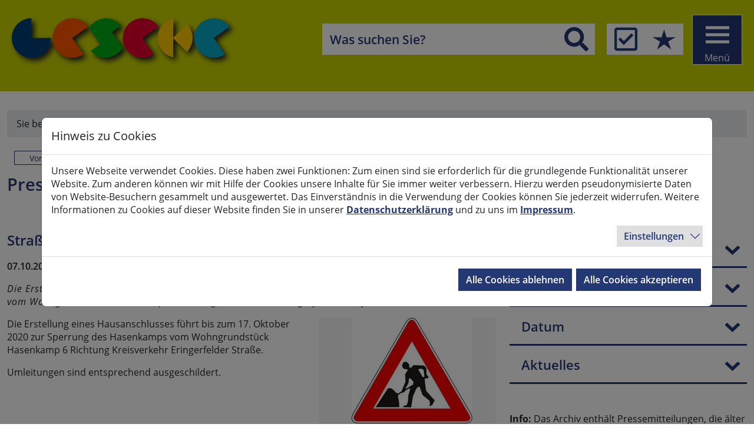

--- FILE ---
content_type: text/html; charset=utf-8
request_url: https://www.geseke.de/aktuelles/pressemeldungen/presse-archiv/strassensperrung-hasenkamp-in-geseke
body_size: 15384
content:
<!DOCTYPE html>
<html lang="de-DE">
<head>
    <meta charset="utf-8">

<!-- 
	build by Südwestfalen-IT

	This website is powered by TYPO3 - inspiring people to share!
	TYPO3 is a free open source Content Management Framework initially created by Kasper Skaarhoj and licensed under GNU/GPL.
	TYPO3 is copyright 1998-2026 of Kasper Skaarhoj. Extensions are copyright of their respective owners.
	Information and contribution at https://typo3.org/
-->

<link rel="icon" href="/typo3conf/ext/configgeseke/Resources/Public/Icons/favicon.png" type="image/png">
<title>Straßensperrung Hasenkamp in Geseke: Stadt Geseke</title>
<meta http-equiv="x-ua-compatible" content="IE=edge">
<meta name="generator" content="TYPO3 CMS">
<meta name="description" content="Die Erstellung eines Hausanschlusses führt bis zum 17. Oktober 2020 zur Sperrung des Hasenkamps vom Wohngrundstück Hasenkamp 6 Richtung Kreisverkehr Eringerfelder Straße. ">
<meta name="viewport" content="width=device-width, initial-scale=1">
<meta name="robots" content="index,follow">
<meta property="og:title" content="Straßensperrung Hasenkamp in Geseke">
<meta property="og:type" content="article">
<meta property="og:url" content="http://www.geseke.de/aktuelles/pressemeldungen/presse-archiv/strassensperrung-hasenkamp-in-geseke">
<meta property="og:image" content="http://www.geseke.de/fileadmin/user_upload/Bilder/Verschiedene/Schild_2_-_Baustelle_-_Internet.jpg">
<meta property="og:image:width" content="700">
<meta property="og:image:height" content="420">
<meta property="og:description" content="Die Erstellung eines Hausanschlusses führt bis zum 17. Oktober 2020 zur Sperrung des Hasenkamps vom Wohngrundstück Hasenkamp 6 Richtung Kreisverkehr Eringerfelder Straße. ">
<meta name="twitter:card" content="summary">
<meta name="apple-mobile-web-app-capable" content="no">


<link rel="stylesheet" href="/typo3temp/assets/css/3be8a65ae349661d59b61c3dc364dd6a.css?1767352283" media="all">
<link rel="stylesheet" href="/typo3conf/ext/configgeseke/Resources/Public/Css/bootstrap.min.css?1765884976" media="all">
<link rel="stylesheet" href="/typo3conf/ext/configgeseke/Resources/Public/Vendor/fancybox/jquery.fancybox.min.css?1765884934" media="all">
<link rel="stylesheet" href="/typo3conf/ext/configgeseke/Resources/Public/Css/animate.css?1765884931" media="all">
<link rel="stylesheet" href="/typo3conf/ext/configgeseke/Resources/Public/Vendor/fontawesome/css/fontawesome.min.css?1765884934" media="all">
<link rel="stylesheet" href="/typo3conf/ext/configgeseke/Resources/Public/Vendor/fontawesome/css/regular.css?1765884934" media="all">
<link rel="stylesheet" href="/typo3conf/ext/configgeseke/Resources/Public/Vendor/fontawesome/css/solid.css?1765884934" media="all">
<link rel="stylesheet" href="/typo3conf/ext/configgeseke/Resources/Public/Vendor/fontawesome/css/brands.css?1765884934" media="all">
<link rel="stylesheet" href="/typo3conf/ext/configgeseke/Resources/Public/Css/swiper.min.css?1765884976" media="all">
<link rel="stylesheet" href="/typo3conf/ext/configgeseke/Resources/Public/Css/layout.css?1768459071" media="all">
<link rel="stylesheet" href="/typo3conf/ext/cookieman/Resources/Public/Themes/bootstrap5-modal/cookieman-theme.min.css?1750438804" media="all">
<link rel="stylesheet" href="/typo3conf/ext/citko_solr/Resources/Public/Css/style.css?1764846746" media="screen">
<link rel="stylesheet" href="/typo3conf/ext/citko_galleryslider/Resources/Public/Css/style.css?1764590474" media="all">



<script src="/typo3conf/ext/configgeseke/Resources/Public/JavaScript/bootstrap.min.js?1765884976"></script>
<script src="/typo3conf/ext/configgeseke/Resources/Public/JavaScript/swiper.min.js?1765884976"></script>
<script src="https://cdn1.readspeaker.com/script/12330/webReader/webReader.js?pids=wr&amp;forceAdapter=html5"></script>




<link rel="canonical" href="https://www.geseke.de/aktuelles/pressemeldungen/presse-archiv/strassensperrung-hasenkamp-in-geseke">

</head>
<body>
<!-- Sprungmarken/Skiplinks -->
<a href="#top" class="sr-only sr-only-focusable text-dark">Nach oben springen</a>
<a href="#maincontent" class="sr-only sr-only-focusable text-dark">Zum Inhalt springen</a>
<a href="#navigation" class="sr-only sr-only-focusable text-dark">Zur Navigation springen</a>
<a href="#search" class="sr-only sr-only-focusable text-dark">Zur Suche springen</a>



        
        <header id="header" class="inhalt">

    


        <div class="brand-small" id="brand-small">
            
    <a id="linkStartseite" href="/" titel="Zur Startseite" tabindex="-1">
        <div id="logoGeseke" class="logo" tabindex="0">
            <img src="/typo3conf/ext/configgeseke/Resources/Public/Images/geseke_marketinglogo_pantone_rgb.png" alt="Logo Geseke" class="img-fluid" >
        </div>

        
    </a>

        </div>
    

<div class="container topnav-container">
    <div class="topnav" id="topnav">
        

    <div class="search" id="search">
        <form id="metanav_searchform" class="solr-quicksearch" action="/suche-1" method="get">
            <div class="input-group-btn ">
                <div class="input-group">
                    <input class="form-control suchform" type="text" name="q" id="search_q" value="" placeholder="Was suchen Sie?" autocomplete="off" data-cip-id="search" aria-label="Suchbegriff eingeben">
                </div>

                <div class="suchbtnwrapper">
                    <button class="suchbutton"  data-target="#searchform_extended" type="submit" aria-label="Suchen"></button>
                </div>
            </div>

            <div id="solr-quicksearch-result solr-ajax-searchresult"></div>
        </form>
    </div>


    <div class="widgets">
        <div class="widgets-quickfind popup left" title="Hier sind für Sie einige Themen zusammengestellt, die Sie interessieren oder Ihnen weiterhelfen k&ouml;nnen" tabindex="0"></div>

        <div class="widgets-top10 popup left" title="Hier finden Sie die Themen, die von anderen Besuchern h&auml;ufig gesucht wurden" tabindex="0"></div>
    </div>

    <div class="widget-content-box">
        <div class="box-quickfind">
            <div class="box-header-quick">
                Schnell gefunden
            </div>

            
                <div class="quick-item">
                    <a href="/leben-wohnen/soziales/kontakt/rufnummern-fuer-spezielle-hilfe">Rufnummern für spezielle Hilfe</a>
                </div>
            
                <div class="quick-item">
                    <a href="/leben-wohnen/gesundheit-pflege/gesundheit/notdienste">Notdienste</a>
                </div>
            
                <div class="quick-item">
                    <a href="/aktuelles/uebersicht-aktuelles">Aktuelle Meldungen</a>
                </div>
            
                <div class="quick-item">
                    <a href="https://serviceportal.geseke.de/services/13">Allgemeine Anfragen, Mängelmelder etc.</a>
                </div>
            
                <div class="quick-item">
                    <a href="/rathaus-politik/buergerservice">Bürgerservice</a>
                </div>
            
        </div>

        <div class="box-top10">
            <div class="box-header-top">
                H&auml;ufig gesucht
            </div>

            
                <div class="top-item">
                    <a href="/kontakt">Kontakt Stadt Geseke</a>
                </div>
            
                <div class="top-item">
                    <a href="https://serviceportal.geseke.de/services">Digitale Bürgerdienste</a>
                </div>
            
                <div class="top-item">
                    <a href="/aktuelles/termine">Termine</a>
                </div>
            
                <div class="top-item">
                    <a href="/aktuelles/social-media">Social Media</a>
                </div>
            
                <div class="top-item">
                    <a href="/aktuelles/stellenangebote">Stellenangebote der Stadt Geseke</a>
                </div>
            
        </div>
    </div>

    </div>
</div>

<div class="nav-trigger-mobile" id="nav-trigger-mobile">
    <div class="nav-trigger-lupe"></div>
    <div class="nav-trigger-text">
        Men&uuml;
    </div>

    <div class="nav-trigger-toggle">
        <span></span>
    </div>
</div>

<div class="nav-trigger" id="nav-trigger" tabindex="0" role="button">
    <span></span> Men&uuml;
</div>







</header>





<main role="main" id="maincontent" class="main">
    
    <div class="container " id="breadcrumb">
        <nav aria-label="breadcrumb">
            <ol class="breadcrumb">
                <li class="" >
                    Sie befinden sich hier:&nbsp; &nbsp;
                </li>
                
                
                    
                        
                            
                            
                                    <li class="breadcrumb-item  active">
                                        
                                                <a href="/startseite" title="Startseite">
                                            
                                        <span>Startseite</span>
                                        </a>
                                
                        
                    
                
                    
                        
                            
                            
                                    <li class="breadcrumb-item  active">
                                        
                                                <a href="/aktuelles/uebersicht-aktuelles" title="Aktuelles">
                                            
                                        <span>Aktuelles</span>
                                        </a>
                                
                        
                    
                
                    
                        
                            
                            
                                    <li class="breadcrumb-item  active">
                                        
                                                <a href="/aktuelles/pressemeldungen" title="Pressemeldungen">
                                            
                                        <span>Pressemeldungen</span>
                                        </a>
                                
                        
                    
                
                    
                        
                            
                            
                                    <li class="breadcrumb-item  active">
                                        
                                                <a href="/aktuelles/pressemeldungen/presse-archiv" title="Presse-Archiv">
                                            
                                        <span>Pressemitteilungen (Archiv)</span>
                                        </a>
                                
                        
                    
                
                    
                        
                            
                            
                                    <li class="breadcrumb-item  current" aria-current="page">
                                        <span>Straßensperrung Hasenkamp in Geseke</span>
                                
                        
                    
                
            </ol>
        </nav>
    </div>



    
    <div class="mb-3 mt-4">
        <div class="container" >
            <div class="row" style="justify-content: flex-end; margin-right: 0px; margin-left: 0px;">
                <div id="readspeaker_button1" class="rs_skip rsbtn rs_preserve readspeaker">
    <a rel="nofollow" class="rsbtn_play" accesskey="L" title="Um den Text anzuh&ouml;ren, verwenden Sie bitte ReadSpeaker webReader"
       href="//app-eu.readspeaker.com/cgi-bin/rsent?customerid=12330&amp;lang=de_de&amp;readclass=main&amp;url=https://www.geseke.de/aktuelles/pressemeldungen/presse-archiv">
        <span class="rsbtn_left rsimg rspart"><span class="rsbtn_text"><span>Vorlesen</span></span></span>
        <span class="rsbtn_right rsimg rsplay rspart"></span>
    </a>
</div>




            </div>
        </div>
    </div>



    <div class="mb-6">
        <div class="container">
            <div class="row">
                <div class="col-12 ">
                    <!--TYPO3SEARCH_begin-->
                    
                        
                            
    

            <div id="c2059" class="frame frame-default frame-type-header frame-layout-1 frame-space-after-large">
                
                
                    



                
                
                    

    
        <header>
            

    
            
                

    
            <h2 class="">
                Pressemitteilungen (Archiv)
            </h2>
        



            
        



            



            



        </header>
    



                
                
                
                    



                
                
                    



                
            </div>

        


                        
                    
                    <!--TYPO3SEARCH_end-->
                </div>
                <div class="col-xs-12 col-sm-12 col-md-8">
                    <!--TYPO3SEARCH_begin-->
                    
                        
                            
    

            <div id="c2058" class="frame frame-default frame-type-news_pi1 frame-layout-1">
                
                
                    



                
                
                    

    



                
                

    
    
<div class="news news-single">
    <div class="article" itemscope="itemscope" itemtype="http://schema.org/Article">
        

	
			

			<div class="header">
                
                        <h3 itemprop="headline">Straßensperrung Hasenkamp in Geseke</h3>
                    
			</div>
			<div class="footer">
				<p>
					<!-- date -->
					<span class="news-list-date">
						<time itemprop="datePublished" datetime="2020-10-07">
							07.10.2020
						</time>
					</span>

					

					
				</p>
			</div>
			
				
					<!-- teaser -->
					<div class="teaser-text" itemprop="description">
						<p>Die Erstellung eines Hausanschlusses führt bis zum 17. Oktober 2020 zur Sperrung des Hasenkamps vom Wohngrundstück Hasenkamp 6 Richtung Kreisverkehr Eringerfelder Straße. </p>
					</div>
				

				
					<!-- content elements -->
					
    

            <div id="c884" class="frame frame-default frame-type-textmedia frame-layout-1">
                
                
                    



                
                

    
        

    



    


                

    <div class="ce-textpic ce-right ce-intext">
        
            

    <div class="ce-gallery" data-ce-columns="1" data-ce-images="1">
        
        
            <div class="ce-row">
                
                    
                        <div class="ce-column">
                            

        
<figure class="image">
    
            
                    
<img class="image-embed-item img-fluid" src="/fileadmin/_processed_/a/f/csm_Schild_2_-_Baustelle_-_Internet_c061830530.jpg" width="300" height="180" loading="lazy" alt="" />


                
        
    
</figure>


    


                        </div>
                    
                
            </div>
        
        
    </div>



        

        
                <div class="ce-bodytext">
                    
                    <p>Die Erstellung eines Hausanschlusses führt bis zum 17. Oktober 2020 zur Sperrung des Hasenkamps vom Wohngrundstück Hasenkamp 6 Richtung Kreisverkehr Eringerfelder Straße.</p> <p>Umleitungen sind entsprechend ausgeschildert.</p>
                </div>
            

        
    </div>


                
                    



                
                
                    



                
            </div>

        


				

				<!-- main text -->
				<div class="news-text-wrap" itemprop="articleBody">
                    <!-- bis zur Erstellung manueller Mitteilungen das per Import gerenderte Media Element nicht anzeigen -->
                    

                        <div class="ce-textpic ce-right ce-intext">
                            <div class="ce-gallery" data-ce-columns="1" data-ce-images="1">
                                <div class="ce-row">
                                    <div class="ce-column">
                                        
                                            <figure class="image">
                                                

	<!-- media files -->
	<div class="news-img-wrap">
		
			<div class="outer">
				
					

<div class="mediaelement mediaelement-image">
	
			
					<a href="/fileadmin/user_upload/Bilder/Verschiedene/Schild_2_-_Baustelle_-_Internet.jpg" title="" class="lightbox" rel="lightbox[myImageSet]">
						<img itemprop="image" class="img-fluid" src="/fileadmin/_processed_/a/f/csm_Schild_2_-_Baustelle_-_Internet_9ffd0ba1c1.jpg" width="282" height="169" alt="" />
					</a>
				
		
</div>



				
				
				
				
			</div>
		
	</div>


                                            </figure>
                                            <div class="caption">
                                                
                                            </div>
                                        
                                    </div>
                                </div>
                            </div>
                            <div class="ce-bodytext">
                                
                            </div>
                        </div>

                    
				</div>
			

			
				<!-- Link Back -->
                <div style="margin-bottom: 0.3rem;">
                    <a class="btn btn-default btn-back" href="/aktuelles/pressemeldungen/presse-archiv">
                        <i class="fa fa-chevron-left" aria-hidden="true"></i>
                        <!-- Zurück -->Zur&uuml;ck zur &Uuml;bersicht
                    </a>
                </div>
			
            
                
                    
                        <div class="pager row">
                            <div class="col-12 col-sm-6">
                                
                                    <div class="next" style="margin-bottom: 0.3rem;">
                                        <a class="next btn btn-default btn-back" href="/aktuelles/pressemeldungen/presse-archiv/nord-und-ostmauer-am-kommenden-montag-gesperrt">
                                            <i class="fa fa-chevron-left" aria-hidden="true"></i>
                                            Nord- und Ostmauer am kommenden Montag gesperrt
                                        </a>
                                    </div>
                                
                            </div>
                            <div class="col-12 col-sm-6">
                                
                                    <div class="previous" style="margin-bottom: 0.3rem;float: right;">
                                        <a class="btn btn-default btn-back" href="/aktuelles/pressemeldungen/presse-archiv/reifen-illegal-entsorgt">
                                            Reifen illegal entsorgt
                                            <i class="fa fa-chevron-right" aria-hidden="true"></i>
                                        </a>
                                    </div>
                                
                            </div>
                        </div>
                    
                
            


			

			<!-- related things -->
			<div class="news-related-wrap">
				

				

				

				
			</div>
		

    </div>
</div>



                
                    



                
                
                    



                
            </div>

        


                        
                            <div class="linkliste mb-5">
    

    
        
            

                    <div class="buttonlist ">
                        

                            
                                    <a href="/aktuelles/pressemeldungen">
                                        <div class="link-button blue norm">
                                            Zu den aktuellen Mitteilungen
                                        </div>
                                    </a>
                                


                        
                    </div>

                
        
    



</div>


                        
                    
                    <!--TYPO3SEARCH_end-->
                </div>
                <div class="col-xs-12 col-sm-12  col-md-4">
                    <!--TYPO3SEARCH_begin-->
                    
                        
                            <div class="accorion-group mb-5">




    <div class="accordion" id="accordion2057">

        
        

            

                <div class="card mb05" tabindex="0">

                    <div class="card-header  white collapsed" id="heading2057" data-bs-toggle="collapse" data-bs-target="#collapse9" aria-expanded="false" aria-controls="collapse2057" >
                        <h4 class="mb-0 akkordeon-el">
                            Suche
                        </h4>
                    </div>

                    <div id="collapse9" class="collapse " aria-labelledby="heading2057" data-bs-parent="#accordion2057">
                        <div class="card-body white">
                            
                                
                                    
    

            <div id="c2054" class="frame frame-default frame-type-news_newssearchform frame-layout-1">
                
                
                    



                
                
                    

    



                
                

    
    
<div class="news">
    
	<form class="news-search-form" method="get" name="search" action="/aktuelles/pressemeldungen/mitteilungen-suche?tx_news_pi1%5Bcontroller%5D=News&amp;cHash=cf6c44cf82446f041b104efb16563d52">
		<div class="mb-3">
			<label class="form-label" for="news-subject">
				Text
			</label>
			<input id="news-subject" class="form-control" type="text" name="tx_news_pi1[search][subject]" value="" />
		</div>

		<div class="mb-3">
			<label class="form-label" for="news-minimumDate">
				Datum (Untergrenze)
			</label>
			<input id="news-minimumDate" class="form-control" type="date" name="tx_news_pi1[search][minimumDate]" value="" />
		</div>

		<div class="mb-3">
			<label class="form-label" for="news-maximumDate">
				Datum (Obergrenze)
			</label>
			<input id="news-maximumDate" class="form-control" type="date" name="tx_news_pi1[search][maximumDate]" value="" />
		</div>

		<input class="btn btn-primary" type="submit" value="Suche starten" />
	</form>

</div>



                
                    



                
                
                    



                
            </div>

        


                                
                            
                        </div>
                    </div>

                </div>

            
        

            

                <div class="card mb05" tabindex="0">

                    <div class="card-header  white collapsed" id="heading2057" data-bs-toggle="collapse" data-bs-target="#collapse10" aria-expanded="false" aria-controls="collapse2057" >
                        <h4 class="mb-0 akkordeon-el">
                            Kategorien
                        </h4>
                    </div>

                    <div id="collapse10" class="collapse " aria-labelledby="heading2057" data-bs-parent="#accordion2057">
                        <div class="card-body white">
                            
                                
                                    
    

            <div id="c2055" class="frame frame-default frame-type-news_categorylist frame-layout-1">
                
                
                    



                
                
                    

    



                
                

    
    
<div class="news">
    
	


			
	<ul class="category-menu-view">
        
                <li >
                    <a class="categorylink filter" href="/aktuelles/pressemeldungen/presse-archiv">
                        <span class="title">Alle Kategorien</span> <span class="remove-filter"></span>
                    </a>
                </li>
            
		
			<li>
				
						<a title="Breitbandausbau" href="/aktuelles/pressemeldungen/presse-archiv?tx_news_pi1%5BoverwriteDemand%5D%5Bcategories%5D=81&amp;cHash=ccca79a8b8cd9c113970057b53b172e3">Breitbandausbau
						</a>
					

				
			</li>
		
			<li>
				
						<a title="Sport, Freizeit, Urlaub" href="/aktuelles/pressemeldungen/presse-archiv?tx_news_pi1%5BoverwriteDemand%5D%5Bcategories%5D=32&amp;cHash=e761121e4f7ad7850a1d746bde027913">Sport, Freizeit, Urlaub
						</a>
					

				
			</li>
		
			<li>
				
						<a title="Stellenangebote" href="/aktuelles/pressemeldungen/presse-archiv?tx_news_pi1%5BoverwriteDemand%5D%5Bcategories%5D=59&amp;cHash=fb2c2f7498f2ae2cffbad1f945867d99">Stellenangebote
						</a>
					

				
			</li>
		
			<li>
				
						<a title="Rathaus TV" href="/aktuelles/pressemeldungen/presse-archiv?tx_news_pi1%5BoverwriteDemand%5D%5Bcategories%5D=52&amp;cHash=ba32ece4ac7a75dfb8befeb96c0fc776">Rathaus TV
						</a>
					

				
			</li>
		
			<li>
				
						<a title="Corona-Virus" href="/aktuelles/pressemeldungen/presse-archiv?tx_news_pi1%5BoverwriteDemand%5D%5Bcategories%5D=53&amp;cHash=711c211524499baf126f1730386ffcde">Corona-Virus
						</a>
					

				
			</li>
		
			<li>
				
						<a title="Politik &amp; Verwaltung" href="/aktuelles/pressemeldungen/presse-archiv?tx_news_pi1%5BoverwriteDemand%5D%5Bcategories%5D=54&amp;cHash=4e2ad9ca27895fc347e6e2530e16e0a3">Politik &amp; Verwaltung
						</a>
					

				
			</li>
		
			<li>
				
						<a title="Termine" href="/aktuelles/pressemeldungen/presse-archiv?tx_news_pi1%5BoverwriteDemand%5D%5Bcategories%5D=56&amp;cHash=c5e7302bd46676c9de7f951df901e6f6">Termine
						</a>
					

				
			</li>
		
			<li>
				
						<a title="Auto &amp; Verkehr" href="/aktuelles/pressemeldungen/presse-archiv?tx_news_pi1%5BoverwriteDemand%5D%5Bcategories%5D=22&amp;cHash=6e0d2a34202436498ef154f3cf64227c">Auto &amp; Verkehr
						</a>
					

				
			</li>
		
			<li>
				
						<a title="Bauen &amp; Wohnen" href="/aktuelles/pressemeldungen/presse-archiv?tx_news_pi1%5BoverwriteDemand%5D%5Bcategories%5D=23&amp;cHash=c1b5deb395bc82f9b94d2b540b06831e">Bauen &amp; Wohnen
						</a>
					

				
			</li>
		
			<li>
				
						<a title="Familie, Kinder, Senioren" href="/aktuelles/pressemeldungen/presse-archiv?tx_news_pi1%5BoverwriteDemand%5D%5Bcategories%5D=24&amp;cHash=c305b9dd5f94988bbc88832f614c3501">Familie, Kinder, Senioren
						</a>
					

				
			</li>
		
			<li>
				
						<a title="Gesundheit" href="/aktuelles/pressemeldungen/presse-archiv?tx_news_pi1%5BoverwriteDemand%5D%5Bcategories%5D=26&amp;cHash=e00f1a76e5df4c20c0067ff5a6926d0b">Gesundheit
						</a>
					

				
			</li>
		
			<li>
				
						<a title="Kultur &amp; Kulturförderung" href="/aktuelles/pressemeldungen/presse-archiv?tx_news_pi1%5BoverwriteDemand%5D%5Bcategories%5D=27&amp;cHash=e2dcb41098779dd8a23d080bdd16bb4a">Kultur &amp; Kulturförderung
						</a>
					

				
			</li>
		
			<li>
				
						<a title="Schule &amp; Weiterbildung" href="/aktuelles/pressemeldungen/presse-archiv?tx_news_pi1%5BoverwriteDemand%5D%5Bcategories%5D=29&amp;cHash=1a16f42a7894310354c84720d8cbb7c5">Schule &amp; Weiterbildung
						</a>
					

				
			</li>
		
			<li>
				
						<a title="Sicherheit &amp; Ordnung" href="/aktuelles/pressemeldungen/presse-archiv?tx_news_pi1%5BoverwriteDemand%5D%5Bcategories%5D=30&amp;cHash=8a6b25448097317e54b3cacf809bcb42">Sicherheit &amp; Ordnung
						</a>
					

				
			</li>
		
			<li>
				
						<a title="Soziales" href="/aktuelles/pressemeldungen/presse-archiv?tx_news_pi1%5BoverwriteDemand%5D%5Bcategories%5D=31&amp;cHash=880c745669466f820ca588a089386bba">Soziales
						</a>
					

				
			</li>
		
			<li>
				
						<a title="Steuern &amp; Abgaben" href="/aktuelles/pressemeldungen/presse-archiv?tx_news_pi1%5BoverwriteDemand%5D%5Bcategories%5D=33&amp;cHash=2da976f55499e83c6fbcb9678ec5aefd">Steuern &amp; Abgaben
						</a>
					

				
			</li>
		
			<li>
				
						<a title="Klimaschutz, Umwelt &amp; Abfall" href="/aktuelles/pressemeldungen/presse-archiv?tx_news_pi1%5BoverwriteDemand%5D%5Bcategories%5D=35&amp;cHash=ab8972e97e6abdef60215293a895f3ef">Klimaschutz, Umwelt &amp; Abfall
						</a>
					

				
			</li>
		
			<li>
				
						<a title="Wirtschaft, Handel, Gewerbe" href="/aktuelles/pressemeldungen/presse-archiv?tx_news_pi1%5BoverwriteDemand%5D%5Bcategories%5D=37&amp;cHash=79ba4caf91f795b7c5a670d7ceedaf23">Wirtschaft, Handel, Gewerbe
						</a>
					

				
			</li>
		
			<li>
				
						<a title="Zuwanderung &amp; Integration" href="/aktuelles/pressemeldungen/presse-archiv?tx_news_pi1%5BoverwriteDemand%5D%5Bcategories%5D=51&amp;cHash=f6aab54dcbbbe8bb5774b77f18471fd0">Zuwanderung &amp; Integration
						</a>
					

				
			</li>
		
	</ul>

		

</div>



                
                    



                
                
                    



                
            </div>

        


                                
                            
                        </div>
                    </div>

                </div>

            
        

            

                <div class="card mb05" tabindex="0">

                    <div class="card-header  white collapsed" id="heading2057" data-bs-toggle="collapse" data-bs-target="#collapse11" aria-expanded="false" aria-controls="collapse2057" >
                        <h4 class="mb-0 akkordeon-el">
                            Datum
                        </h4>
                    </div>

                    <div id="collapse11" class="collapse " aria-labelledby="heading2057" data-bs-parent="#accordion2057">
                        <div class="card-body white">
                            
                                
                                    
    

            <div id="c2056" class="frame frame-default frame-type-textmedia frame-layout-1">
                
                
                    



                
                

    
        

    



    


                

    <div class="ce-textpic ce-center ce-above">
        
            



        

        
                
            

        
    </div>


                
                    



                
                
                    



                
            </div>

        


                                
                            
                        </div>
                    </div>

                </div>

            
        

            

                <div class="card mb05" tabindex="0">

                    <div class="card-header  white collapsed" id="heading2057" data-bs-toggle="collapse" data-bs-target="#collapse13" aria-expanded="false" aria-controls="collapse2057" >
                        <h4 class="mb-0 akkordeon-el">
                            Aktuelles
                        </h4>
                    </div>

                    <div id="collapse13" class="collapse " aria-labelledby="heading2057" data-bs-parent="#accordion2057">
                        <div class="card-body white">
                            
                                
                                    <div class="linkliste mb-5">
    

    
        
            

                    <div class="buttonlist ">
                        

                            
                                    <a href="/aktuelles/pressemeldungen">
                                        <div class="link-button blue norm">
                                            Aktuelle Mitteilungen
                                        </div>
                                    </a>
                                


                        
                    </div>

                
        
    



</div>


                                
                            
                        </div>
                    </div>

                </div>

            
        
            
    </div>


</div>


                        
                            
    

            <div id="c6946" class="frame frame-default frame-type-textmedia frame-layout-1">
                
                
                    



                
                

    
        

    



    


                

    <div class="ce-textpic ce-center ce-above">
        
            



        

        
                <div class="ce-bodytext">
                    
                    <p><strong>Info:</strong> Das Archiv enthält Pressemitteilungen, die älter als 12 Monate sind. Alle jüngeren Pressemeldungen sind <a href="/aktuelles/pressemeldungen">hier</a> zu finden.</p>
                </div>
            

        
    </div>


                
                    



                
                
                    



                
            </div>

        


                        
                    
                    <!--TYPO3SEARCH_end-->
                </div>
                <div class="col-12 ">
                    <!--TYPO3SEARCH_begin-->
                    
                        
                            <div class="teaserblock mb-3">

    
            <div class="teaser-portal-headline">
                
            </div>
        

    
            
        

    
        
    


    
    
    



    
        
                

            
    

    
        <br />
        <div>
            <a href="/aktuelles/uebersicht-aktuelles" class="float-end">
                
                    <div class="news-portal-more" >
                        Aktuelles
                    </div>
                
            </a>
        </div>
    
</div>


                        
                    
                    <!--TYPO3SEARCH_end-->
                </div>
            </div>
        </div>
    </div>


</main>
<footer id="footer">

    <div id="footer-green" class="footer-green">
    <div class="container">
        <div class="row">
            <div class="col-12 col-sm-6 col-md-3 mb-3">
                <h5>Anreise &amp; Kontakt</h5>
                
                    
                        <a href="/kontakt">Kontakt</a><br>
                    
                
                    
                        <a href="/stadtplan">Stadtplan</a><br>
                    
                
                    
                        <a href="/an-und-abreise">An- und Abreise</a><br>
                    
                
                    
                        <a href="/barrierefreier-zugang">Barrierefreier Zugang</a><br>
                    
                
                    
                
                    
                
                    
                
                    
                
                    
                
                    
                
                    
                
                    
                
                    
                
            </div>
            <div class="col-12 col-sm-6 col-md-3 mb-3">
                <h5>Diese Homepage</h5>
                
                    
                
                    
                
                    
                
                    
                
                    
                        <a href="/datenschutz">Datenschutz</a><br>
                    
                
                    
                        <a href="/impressum">Impressum</a><br>
                    
                
                    
                        <a href="/inhaltsverzeichnis">Inhaltsverzeichnis</a><br>
                    
                
                    
                        <a href="/barrierefreiheit">Barrierefreiheit</a><br>
                    
                
                    
                
                    
                
                    
                
                    
                
                    
                
            </div>
            <div class="col-12 col-sm-6 col-md-3 mb-3">
                <h5>Social Media</h5>
                
                    
                
                    
                
                    
                
                    
                
                    
                
                    
                
                    
                
                    
                
                    
                        <a href="/aktuelles/social-media">
                            Facebook
                            
                                    <i class="fab fa-facebook-f" aria-hidden="true"></i>
                                

                        </a><br>
                    
                
                    
                        <a href="/aktuelles/social-media">
                            Instagram
                            
                                    <i class="fab fa-instagram" aria-hidden="true"></i>
                                

                        </a><br>
                    
                
                    
                        <a href="/aktuelles/social-media/rathaus-tv/youtube-kanal-stadt-geseke">
                            YouTube
                            
                                    <i class="fab fa-youtube" aria-hidden="true"></i>
                                

                        </a><br>
                    
                
                    
                
                    
                
            </div>
            <div class="col-12 col-sm-6 col-md-3 mb-3">
                <h5>Info-Service</h5>
                
                    
                
                    
                
                    
                
                    
                
                    
                
                    
                
                    
                
                    
                
                    
                
                    
                
                    
                
                    
                        <a href="/presse">Presse</a><br>
                    
                
                    
                        <a href="/freizeit-tourismus/infomaterial">Infomaterial bestellen</a><br>
                    
                
            </div>
        </div>
    </div>
</div>
<div id="footer-blue" class="footer-blue">
    <div class="container">
        <div class="row">
            <div class="col-12 col-sm-6 col-md-3">
                
                    
                        
                            <p><strong>Besucheradresse:</strong></p>
<p>Stadtverwaltung Geseke<br /> (Hauptgebäude)<br /> An der Abtei 1<br /> 59590 Geseke</p>
                        
                    
                
            </div>
            <div class="col-12 col-sm-6 col-md-3">
                
                    
                        
                            <p><strong>Weitere Verwaltungsgebäude:</strong></p>
<p>Bachstraße 4, 59590 Geseke<br /> Bäckstraße 6, 59590 Geseke<br /> Am Teich 13, 59590 Geseke<br /> Mühlenstraße 11, 59590 Geseke</p>
                        
                    
                
            </div>
            <div class="col-12 col-sm-6 col-md-3">
                
                    
                        
                            <p><strong>Postadresse:</strong></p>
<p>Stadtverwaltung Geseke<br /> Postfach 1442<br /> 59585 Geseke</p>
                        
                    
                
            </div>
            <div class="col-12 col-sm-6 col-md-3">
                
                    
                        
                            <p><strong>Fon / E-Mail:</strong></p>
<p>Telefon: <a href="tel:029425000">02942 / 500 0</a><br />E-Mail: <a href="mailto:post@geseke.de">post@geseke.de</a></p>
                        
                    
                
            </div>
        </div>
    </div>
</div>
<div id="footer-logo" class="footer-logo">
    <img src="/typo3conf/ext/configgeseke/Resources/Public/Images/geseke_marketinglogo_pantone_weiss.png" alt="" class="img-fluid" >
</div>
<button id="link-to-top" data-toggle="tooltip" class="popup right" ><span id="popup-content" class="d-none">Zum Seitenanfang</span></button>




</footer>

<nav>
    <div id="navigation" class="navigation" inert>
        

        <ul class="menu-list accordion">

            <li class="menu-search">
                <div class="search-x" id="search-x">
                    <form id="metanav_searchform-x" action="/suche-1" method="get">
                        <input class="form-control suchform-x" type="text" name="q" id="search_x" value="" placeholder="Was suchen Sie?" autocomplete="off" data-cip-id="search" aria-label="Suchbegriff eingeben">
                        <div class="suchbtnwrapper-x">
                            <button class="suchbutton-x" data-bs-target="#searchform_extended" type="submit" aria-label="Suchen"></button>
                        </div>
                        <div id="solr-ajax-searchresult-x"></div>
                    </form>
                </div>
            </li>


            <li id="top1" role="button" class="toggle accordion-toggle header-quick " tabindex="0">
                <span class="icon-plus"></span>
                <span class="menu-link quick-link ">
                Schnell gefunden...
            </span>
            </li>

            <ul class="menu-submenu accordion-content " id="subnav" >
                
                    <li class="quick-item">
                        <a href="/leben-wohnen/soziales/kontakt/rufnummern-fuer-spezielle-hilfe">Rufnummern für spezielle Hilfe</a>
                    </li>
                
                    <li class="quick-item">
                        <a href="/leben-wohnen/gesundheit-pflege/gesundheit/notdienste">Notdienste</a>
                    </li>
                
                    <li class="quick-item">
                        <a href="/aktuelles/uebersicht-aktuelles">Aktuelle Meldungen</a>
                    </li>
                
                    <li class="quick-item">
                        <a href="https://serviceportal.geseke.de/services/13">Allgemeine Anfragen, Mängelmelder etc.</a>
                    </li>
                
                    <li class="quick-item">
                        <a href="/rathaus-politik/buergerservice">Bürgerservice</a>
                    </li>
                
            </ul>

            <li id="top2" role="button" class="toggle accordion-toggle  header-top  {f:if(condition: mainnavigationItem.active, then:'active-tab )}" tabindex="0">
                <span class="icon-plus"></span>
                <span class="menu-link top-link ">
                H&auml;ufig gesucht...
            </span>
            </li>

            <ul class="menu-submenu accordion-content " id="subnav"   >
                
                    <li class="top-item">
                        <a href="/kontakt">Kontakt Stadt Geseke</a>
                    </li>
                
                    <li class="top-item">
                        <a href="https://serviceportal.geseke.de/services">Digitale Bürgerdienste</a>
                    </li>
                
                    <li class="top-item">
                        <a href="/aktuelles/termine">Termine</a>
                    </li>
                
                    <li class="top-item">
                        <a href="/aktuelles/social-media">Social Media</a>
                    </li>
                
                    <li class="top-item">
                        <a href="/aktuelles/stellenangebote">Stellenangebote der Stadt Geseke</a>
                    </li>
                
            </ul>

            <li>
                <a class="menu-link" href="/">Startseite</a>
            </li>
            
                
                        <li role="button" id="nav1" class="nav-toggle toggle accordion-toggle active-tab" tabindex="0">
                            <span class="icon-plus"></span>
                            <span class="menu-link active" >
                            Aktuelles
                        </span>
                        </li>

                        <!--  <ul class="menu-submenu accordion-content open" id="subnav1"  style="display:block;" > -->
                        <ul class="menu-submenu accordion-content open" id="subnav1"   >
                            
                                

                                
                                        <li class="">
                                            <a class="head " href="/aktuelles/uebersicht-aktuelles" target="">
                                                Übersicht Aktuelles
                                            </a>
                                    

                                <ul class="menu-submenu2" id="subnav221">
                                    
                                </ul>
                                </li>
                            
                                
                                    
                                        
                                            
                                        
                                    
                                

                                
                                        <li>
                                            <a class="head " href="/aktuelles/pressemeldungen" target="">
                                                Pressemeldungen
                                            </a>
                                    

                                <ul class="menu-submenu2" id="subnav221">
                                    
                                        <li class="active">
                                            <a class="head active" href="/aktuelles/pressemeldungen/presse-archiv" target="">
                                                Pressemitteilungen (Archiv)
                                            </a>
                                        </li>
                                    
                                </ul>
                                </li>
                            
                                
                                    
                                        
                                    
                                

                                
                                        <li>
                                            <a class="head " href="/aktuelles/bekanntmachungen" target="">
                                                Öffentliche Bekanntmachungen
                                            </a>
                                    

                                <ul class="menu-submenu2" id="subnav221">
                                    
                                        <li class="">
                                            <a class="head " href="/aktuelles/bekanntmachungen/bekanntmachungen-archiv" target="">
                                                Öffentliche Bekanntmachungen (Archiv)
                                            </a>
                                        </li>
                                    
                                </ul>
                                </li>
                            
                                

                                
                                        <li>
                                            <a class="head " href="/aktuelles/termine" target="">
                                                Termine
                                            </a>
                                    

                                <ul class="menu-submenu2" id="subnav221">
                                    
                                </ul>
                                </li>
                            
                                

                                
                                        <li>
                                            <a class="head " href="/aktuelles/haushalt-finanzen/finanzen-der-stadt-geseke" target="">
                                                Finanzen
                                            </a>
                                    

                                <ul class="menu-submenu2" id="subnav221">
                                    
                                </ul>
                                </li>
                            
                                

                                
                                        <li>
                                            <a class="head " href="/aktuelles/stellenangebote" target="">
                                                Stellenangebote
                                            </a>
                                    

                                <ul class="menu-submenu2" id="subnav221">
                                    
                                </ul>
                                </li>
                            
                                

                                
                                        <li>
                                            <a class="head " href="/aktuelles/vergabe-von-auftraegen" target="">
                                                Vergabe von Aufträgen
                                            </a>
                                    

                                <ul class="menu-submenu2" id="subnav221">
                                    
                                </ul>
                                </li>
                            
                                
                                    
                                        
                                    
                                        
                                    
                                        
                                    
                                        
                                    
                                

                                
                                        <li>
                                            <a class="head " href="/aktuelles/social-media" target="">
                                                Social Media
                                            </a>
                                    

                                <ul class="menu-submenu2" id="subnav221">
                                    
                                        <li class="">
                                            <a class="head " href="/aktuelles/social-media/rathaus-tv" target="">
                                                Rathaus TV
                                            </a>
                                        </li>
                                    
                                        <li class="">
                                            <a class="head " href="https://www.facebook.com/pages/Stadt-Geseke/514240415384431?fref=ts" target="_blank">
                                                Facebook
                                            </a>
                                        </li>
                                    
                                        <li class="">
                                            <a class="head " href="https://www.instagram.com/stadt_geseke/" target="_blank">
                                                Instagram
                                            </a>
                                        </li>
                                    
                                        <li class="">
                                            <a class="head " href="/aktuelles/social-media/rathaus-tv/youtube-kanal-stadt-geseke" target="">
                                                YouTube
                                            </a>
                                        </li>
                                    
                                </ul>
                                </li>
                            
                        </ul>
                    
            
                
                        <li role="button" id="nav2" class="nav-toggle toggle accordion-toggle " tabindex="0">
                            <span class="icon-plus"></span>
                            <span class="menu-link " >
                            Rathaus &amp; Politik
                        </span>
                        </li>

                        <!--  <ul class="menu-submenu accordion-content " id="subnav2"  style="display:none;" > -->
                        <ul class="menu-submenu accordion-content " id="subnav2"   >
                            
                                

                                
                                        <li>
                                            <a class="head " href="/rathaus-politik/uebersicht-rathaus-politik" target="">
                                                Übersicht Rathaus &amp; Politik
                                            </a>
                                    

                                <ul class="menu-submenu2" id="subnav222">
                                    
                                </ul>
                                </li>
                            
                                
                                    
                                        
                                    
                                        
                                    
                                

                                
                                        <li>
                                            <a class="head " href="/rathaus-politik/buergerservice" target="">
                                                Bürgerservice
                                            </a>
                                    

                                <ul class="menu-submenu2" id="subnav222">
                                    
                                        <li class="">
                                            <a class="head " href="/rathaus-politik/buergerservice/besuchszeiten" target="">
                                                Besuchszeiten
                                            </a>
                                        </li>
                                    
                                        <li class="">
                                            <a class="head " href="/rathaus-politik/buergerservice/verwaltungsgebaeude" target="">
                                                Verwaltungsgebäude
                                            </a>
                                        </li>
                                    
                                </ul>
                                </li>
                            
                                
                                    
                                        
                                    
                                        
                                    
                                        
                                    
                                        
                                    
                                

                                
                                        <li>
                                            <a class="head " href="/rathaus-politik/dienstleistungen" target="">
                                                Dienstleistungen
                                            </a>
                                    

                                <ul class="menu-submenu2" id="subnav222">
                                    
                                        <li class="">
                                            <a class="head " href="/rathaus-politik/dienstleistungen/dienstleistungen-a-z" target="">
                                                Dienstleistungen A-Z
                                            </a>
                                        </li>
                                    
                                        <li class="">
                                            <a class="head " href="/rathaus-politik/dienstleistungen/dienstleistungen-nach-zielgruppen" target="">
                                                Dienstleistungen nach Zielgruppen
                                            </a>
                                        </li>
                                    
                                        <li class="">
                                            <a class="head " href="/rathaus-politik/dienstleistungen/dienstleistungen-nach-lebenslagen" target="">
                                                Dienstleistungen nach Lebenslagen
                                            </a>
                                        </li>
                                    
                                        <li class="">
                                            <a class="head " href="https://serviceportal.geseke.de/services" target="_blank">
                                                Online-Services
                                            </a>
                                        </li>
                                    
                                </ul>
                                </li>
                            
                                

                                
                                        <li>
                                            <a class="head " href="/rathaus-politik/formulare-a-z" target="">
                                                Formulare A-Z
                                            </a>
                                    

                                <ul class="menu-submenu2" id="subnav222">
                                    
                                </ul>
                                </li>
                            
                                
                                    
                                        
                                    
                                

                                
                                        <li>
                                            <a class="head " href="/rathaus-politik/ansprechpartner-a-z" target="">
                                                Ansprechpartner A-Z
                                            </a>
                                    

                                <ul class="menu-submenu2" id="subnav222">
                                    
                                        <li class="">
                                            <a class="head " href="/rathaus-politik/ansprechpartner-a-z/telefonliste" target="">
                                                Telefon-Durchwahlnummern
                                            </a>
                                        </li>
                                    
                                </ul>
                                </li>
                            
                                

                                
                                        <li>
                                            <a class="head " href="/rathaus-politik/organisation" target="">
                                                Organisation
                                            </a>
                                    

                                <ul class="menu-submenu2" id="subnav222">
                                    
                                </ul>
                                </li>
                            
                                
                                    
                                        
                                    
                                        
                                    
                                        
                                    
                                

                                
                                        <li>
                                            <a class="head " href="/rathaus-politik/kontakt-stadt-geseke" target="">
                                                Kontakt
                                            </a>
                                    

                                <ul class="menu-submenu2" id="subnav222">
                                    
                                        <li class="">
                                            <a class="head " href="/rathaus-politik/kontakt-stadt-geseke/e-mail-formular" target="">
                                                E-Mail-Formular
                                            </a>
                                        </li>
                                    
                                        <li class="">
                                            <a class="head " href="https://serviceportal.geseke.de/services/13" target="_blank">
                                                Allgemeine Anfragen, Mängelmelder etc.
                                            </a>
                                        </li>
                                    
                                        <li class="">
                                            <a class="head " href="/rathaus-politik/kontakt-stadt-geseke/rechtsverbindliche-elektronische-kommunikation-mit-der-stadt-geseke" target="">
                                                Elektronische Kommunikation
                                            </a>
                                        </li>
                                    
                                </ul>
                                </li>
                            
                                
                                    
                                        
                                    
                                        
                                    
                                        
                                    
                                        
                                    
                                        
                                    
                                        
                                    
                                

                                
                                        <li>
                                            <a class="head " href="/rathaus-politik/politik" target="">
                                                Politik
                                            </a>
                                    

                                <ul class="menu-submenu2" id="subnav222">
                                    
                                        <li class="">
                                            <a class="head " href="/rathaus-politik/politik/buergermeister" target="">
                                                Bürgermeister
                                            </a>
                                        </li>
                                    
                                        <li class="">
                                            <a class="head " href="/rathaus-politik/politik/stadtrat-und-gremien" target="">
                                                Stadtrat und Gremien
                                            </a>
                                        </li>
                                    
                                        <li class="">
                                            <a class="head " href="/rathaus-politik/politik/fraktionen" target="">
                                                Fraktionen
                                            </a>
                                        </li>
                                    
                                        <li class="">
                                            <a class="head " href="/rathaus-politik/politik/ortsvorsteher" target="">
                                                Ortsvorsteher
                                            </a>
                                        </li>
                                    
                                        <li class="">
                                            <a class="head " href="/rathaus-politik/politik/sitzungsdienst" target="">
                                                Sitzungsdienst
                                            </a>
                                        </li>
                                    
                                        <li class="">
                                            <a class="head " href="/rathaus-politik/politik/veroeffentlichungspflichtige-auskuenfte" target="">
                                                Veröffentlichungspflichtige Auskünfte
                                            </a>
                                        </li>
                                    
                                </ul>
                                </li>
                            
                                
                                    
                                        
                                    
                                        
                                    
                                        
                                    
                                        
                                    
                                

                                
                                        <li>
                                            <a class="head " href="/rathaus-politik/wahlen" target="">
                                                Wahlen
                                            </a>
                                    

                                <ul class="menu-submenu2" id="subnav222">
                                    
                                        <li class="">
                                            <a class="head " href="/rathaus-politik/wahlen/kommunalwahl-2025" target="">
                                                Kommunalwahl 2025
                                            </a>
                                        </li>
                                    
                                        <li class="">
                                            <a class="head " href="/rathaus-politik/wahlen/bundestagswahl-2025" target="">
                                                Bundestagswahl 2025
                                            </a>
                                        </li>
                                    
                                        <li class="">
                                            <a class="head " href="/rathaus-politik/wahlen/europawahl-2024" target="">
                                                Europawahl 2024
                                            </a>
                                        </li>
                                    
                                        <li class="">
                                            <a class="head " href="/rathaus-politik/wahlen/landtagswahl-2022" target="">
                                                Landtagswahl 2022
                                            </a>
                                        </li>
                                    
                                </ul>
                                </li>
                            
                                

                                
                                        <li>
                                            <a class="head " href="/rathaus-politik/finanzen/finanzen-der-stadt-geseke" target="">
                                                Finanzen
                                            </a>
                                    

                                <ul class="menu-submenu2" id="subnav222">
                                    
                                </ul>
                                </li>
                            
                                

                                
                                        <li>
                                            <a class="head " href="/rathaus-politik/satzungen-und-sonstiges-ortsrecht/ortsrechtliche-sammlung" target="">
                                                Satzungen und sonstiges Ortsrecht
                                            </a>
                                    

                                <ul class="menu-submenu2" id="subnav222">
                                    
                                </ul>
                                </li>
                            
                                

                                
                                        <li>
                                            <a class="head " href="/aktuelles/social-media/rathaus-tv" target="">
                                                Rathaus TV
                                            </a>
                                    

                                <ul class="menu-submenu2" id="subnav222">
                                    
                                </ul>
                                </li>
                            
                        </ul>
                    
            
                
                        <li role="button" id="nav3" class="nav-toggle toggle accordion-toggle " tabindex="0">
                            <span class="icon-plus"></span>
                            <span class="menu-link " >
                            Leben &amp; Wohnen
                        </span>
                        </li>

                        <!--  <ul class="menu-submenu accordion-content " id="subnav3"  style="display:none;" > -->
                        <ul class="menu-submenu accordion-content " id="subnav3"   >
                            
                                

                                
                                        <li>
                                            <a class="head " href="/leben-wohnen/uebersicht-leben-wohnen" target="">
                                                Übersicht Leben &amp; Wohnen
                                            </a>
                                    

                                <ul class="menu-submenu2" id="subnav223">
                                    
                                </ul>
                                </li>
                            
                                
                                    
                                        
                                    
                                        
                                    
                                        
                                    
                                        
                                    
                                        
                                    
                                

                                
                                        <li>
                                            <a class="head " href="/leben-wohnen/kinder-jugend-familie-senioren" target="">
                                                Kinder, Jugend, Familie, Senioren
                                            </a>
                                    

                                <ul class="menu-submenu2" id="subnav223">
                                    
                                        <li class="">
                                            <a class="head " href="/leben-wohnen/kinder-jugend-familie-senioren/kinderbetreuung" target="">
                                                Kinderbetreuung
                                            </a>
                                        </li>
                                    
                                        <li class="">
                                            <a class="head " href="/leben-wohnen/kinder-jugend-familie-senioren/jugend" target="">
                                                Jugend
                                            </a>
                                        </li>
                                    
                                        <li class="">
                                            <a class="head " href="/leben-wohnen/kinder-jugend-familie-senioren/familie" target="">
                                                Familie
                                            </a>
                                        </li>
                                    
                                        <li class="">
                                            <a class="head " href="/leben-wohnen/kinder-jugend-familie-senioren/spielplaetze" target="">
                                                Spielplätze
                                            </a>
                                        </li>
                                    
                                        <li class="">
                                            <a class="head " href="/leben-wohnen/kinder-jugend-familie-senioren/senioren" target="">
                                                Senioren
                                            </a>
                                        </li>
                                    
                                </ul>
                                </li>
                            
                                
                                    
                                        
                                    
                                        
                                    
                                        
                                    
                                        
                                    
                                        
                                    
                                

                                
                                        <li>
                                            <a class="head " href="/leben-wohnen/bildung-erziehung" target="">
                                                Bildung &amp; Erziehung
                                            </a>
                                    

                                <ul class="menu-submenu2" id="subnav223">
                                    
                                        <li class="">
                                            <a class="head " href="/leben-wohnen/bildung-erziehung/kinderbetreuung" target="">
                                                Kinderbetreuung
                                            </a>
                                        </li>
                                    
                                        <li class="">
                                            <a class="head " href="/leben-wohnen/bildung-erziehung/schulen" target="">
                                                Schulen
                                            </a>
                                        </li>
                                    
                                        <li class="">
                                            <a class="head " href="/leben-wohnen/bildung-erziehung/berufsausbildung" target="">
                                                Ausbildung
                                            </a>
                                        </li>
                                    
                                        <li class="">
                                            <a class="head " href="/leben-wohnen/bildung-erziehung/berufliche-weiterbildung" target="">
                                                Berufliche Weiterbildung
                                            </a>
                                        </li>
                                    
                                        <li class="">
                                            <a class="head " href="/leben-wohnen/bildung-erziehung/sonstige-bildungsangebote" target="">
                                                Sonstige Bildungsangebote
                                            </a>
                                        </li>
                                    
                                </ul>
                                </li>
                            
                                
                                    
                                        
                                    
                                        
                                    
                                        
                                    
                                        
                                    
                                

                                
                                        <li>
                                            <a class="head " href="/leben-wohnen/stadtfeste" target="">
                                                Stadtfeste
                                            </a>
                                    

                                <ul class="menu-submenu2" id="subnav223">
                                    
                                        <li class="">
                                            <a class="head " href="/leben-wohnen/stadtfeste/goesselkirmes" target="">
                                                Gösselkirmes
                                            </a>
                                        </li>
                                    
                                        <li class="">
                                            <a class="head " href="/leben-wohnen/stadtfeste/hexenstadtfest" target="">
                                                Hexenstadtfest
                                            </a>
                                        </li>
                                    
                                        <li class="">
                                            <a class="head " href="/leben-wohnen/stadtfeste/weihnachtsmarkt" target="">
                                                Weihnachtsmarkt
                                            </a>
                                        </li>
                                    
                                        <li class="">
                                            <a class="head " href="/leben-wohnen/stadtfeste/fruehlingsfest" target="">
                                                Frühlingsfest
                                            </a>
                                        </li>
                                    
                                </ul>
                                </li>
                            
                                

                                
                                        <li>
                                            <a class="head " href="/leben-wohnen/staedtische-einrichtungen" target="">
                                                Städtische Einrichtungen
                                            </a>
                                    

                                <ul class="menu-submenu2" id="subnav223">
                                    
                                </ul>
                                </li>
                            
                                

                                
                                        <li>
                                            <a class="head " href="/leben-wohnen/oeffentliche-toiletten" target="">
                                                Öffentliche Toiletten
                                            </a>
                                    

                                <ul class="menu-submenu2" id="subnav223">
                                    
                                </ul>
                                </li>
                            
                                
                                    
                                        
                                    
                                        
                                    
                                

                                
                                        <li>
                                            <a class="head " href="/leben-wohnen/gesundheit-pflege" target="">
                                                Gesundheit &amp; Pflege
                                            </a>
                                    

                                <ul class="menu-submenu2" id="subnav223">
                                    
                                        <li class="">
                                            <a class="head " href="/leben-wohnen/gesundheit-pflege/gesundheit" target="">
                                                Gesundheit
                                            </a>
                                        </li>
                                    
                                        <li class="">
                                            <a class="head " href="/leben-wohnen/gesundheit-pflege/pflege" target="">
                                                Pflege
                                            </a>
                                        </li>
                                    
                                </ul>
                                </li>
                            
                                
                                    
                                        
                                    
                                        
                                    
                                        
                                    
                                        
                                    
                                        
                                    
                                        
                                    
                                        
                                    
                                        
                                    
                                

                                
                                        <li>
                                            <a class="head " href="/leben-wohnen/soziales" target="">
                                                Soziales
                                            </a>
                                    

                                <ul class="menu-submenu2" id="subnav223">
                                    
                                        <li class="">
                                            <a class="head " href="/leben-wohnen/soziales/soziales-aktuell" target="">
                                                Soziales aktuell
                                            </a>
                                        </li>
                                    
                                        <li class="">
                                            <a class="head " href="/leben-wohnen/soziales/soziale-themen" target="">
                                                Soziale Themen
                                            </a>
                                        </li>
                                    
                                        <li class="">
                                            <a class="head " href="/leben-wohnen/soziales/sozialleistungen" target="">
                                                Sozialleistungen
                                            </a>
                                        </li>
                                    
                                        <li class="">
                                            <a class="head " href="/leben-wohnen/soziales/formulare" target="">
                                                Formulare
                                            </a>
                                        </li>
                                    
                                        <li class="">
                                            <a class="head " href="/leben-wohnen/soziales/beratung" target="">
                                                Soziale Beratung
                                            </a>
                                        </li>
                                    
                                        <li class="">
                                            <a class="head " href="/leben-wohnen/soziales/kontakt" target="">
                                                Kontakt
                                            </a>
                                        </li>
                                    
                                        <li class="">
                                            <a class="head " href="/leben-wohnen/soziales/kennzahlen" target="">
                                                Soziale Kennzahlen
                                            </a>
                                        </li>
                                    
                                        <li class="">
                                            <a class="head " href="/leben-wohnen/soziales/datenschutz" target="">
                                                Sozialdatenschutz
                                            </a>
                                        </li>
                                    
                                </ul>
                                </li>
                            
                                
                                    
                                        
                                    
                                        
                                    
                                        
                                    
                                        
                                    
                                        
                                    
                                        
                                    
                                        
                                    
                                        
                                    
                                        
                                    
                                        
                                    
                                

                                
                                        <li>
                                            <a class="head " href="/leben-wohnen/klimaschutz" target="">
                                                Klimaschutz
                                            </a>
                                    

                                <ul class="menu-submenu2" id="subnav223">
                                    
                                        <li class="">
                                            <a class="head " href="/leben-wohnen/klimaschutz/klimafolgen-und-anpassungen" target="">
                                                Klimafolgen und Anpassungen
                                            </a>
                                        </li>
                                    
                                        <li class="">
                                            <a class="head " href="/leben-wohnen/klimaschutz/kommunale-waermeplanung" target="">
                                                Kommunale Wärmeplanung
                                            </a>
                                        </li>
                                    
                                        <li class="">
                                            <a class="head " href="/leben-wohnen/klimaschutz/stadtradeln" target="">
                                                Stadtradeln
                                            </a>
                                        </li>
                                    
                                        <li class="">
                                            <a class="head " href="/leben-wohnen/klimaschutz/foerderung-von-stecker-solar-geraeten" target="">
                                                Förderung von &quot;Stecker-Solar-Geräten&quot;
                                            </a>
                                        </li>
                                    
                                        <li class="">
                                            <a class="head " href="/leben-wohnen/klimaschutz/kommunale-klima-aktion" target="">
                                                Kommunale Klima Aktion
                                            </a>
                                        </li>
                                    
                                        <li class="">
                                            <a class="head " href="/leben-wohnen/klimaschutz/pressemitteilungen-zum-klimaschutz" target="">
                                                Pressemitteilungen zum Klimaschutz
                                            </a>
                                        </li>
                                    
                                        <li class="">
                                            <a class="head " href="/leben-wohnen/klimaschutz/kostenfreie-initialberatung-zur-energetischen-sanierung" target="">
                                                Kostenfreie Initialberatung zur &quot;energetischen Sanierung&quot;
                                            </a>
                                        </li>
                                    
                                        <li class="">
                                            <a class="head " href="/leben-wohnen/klimaschutz/klimaschutzbroschueren" target="">
                                                Klimaschutzbroschüren
                                            </a>
                                        </li>
                                    
                                        <li class="">
                                            <a class="head " href="/leben-wohnen/klimaschutz/tipps-fuer-sommerliche-hitze-und-hitzewellen" target="">
                                                Tipps für sommerliche Hitze und Hitzewellen
                                            </a>
                                        </li>
                                    
                                        <li class="">
                                            <a class="head " href="/leben-wohnen/klimaschutz/umwandlung-von-schottergaerten" target="">
                                                Umwandlung von Schottergärten
                                            </a>
                                        </li>
                                    
                                </ul>
                                </li>
                            
                                
                                    
                                        
                                    
                                        
                                    
                                        
                                    
                                

                                
                                        <li>
                                            <a class="head " href="/leben-wohnen/stadtportraet" target="">
                                                Stadtporträt
                                            </a>
                                    

                                <ul class="menu-submenu2" id="subnav223">
                                    
                                        <li class="">
                                            <a class="head " href="/leben-wohnen/stadtportraet/zahlen-daten-fakten" target="">
                                                Zahlen, Daten, Fakten
                                            </a>
                                        </li>
                                    
                                        <li class="">
                                            <a class="head " href="/leben-wohnen/stadtportraet/geseke-und-ortsteile" target="">
                                                Geseke und Ortsteile
                                            </a>
                                        </li>
                                    
                                        <li class="">
                                            <a class="head " href="/leben-wohnen/stadtportraet/jedermann-wappen" target="">
                                                Jedermann-Wappen
                                            </a>
                                        </li>
                                    
                                </ul>
                                </li>
                            
                                

                                
                                        <li>
                                            <a class="head " href="/leben-wohnen/vereine" target="">
                                                Vereine
                                            </a>
                                    

                                <ul class="menu-submenu2" id="subnav223">
                                    
                                </ul>
                                </li>
                            
                                
                                    
                                        
                                    
                                

                                
                                        <li>
                                            <a class="head " href="/leben-wohnen/sport-in-geseke" target="">
                                                Sport in Geseke
                                            </a>
                                    

                                <ul class="menu-submenu2" id="subnav223">
                                    
                                        <li class="">
                                            <a class="head " href="/leben-wohnen/sport-in-geseke/freibad-und-lehrschwimmbecken" target="">
                                                Freibad und Lehrschwimmbecken
                                            </a>
                                        </li>
                                    
                                </ul>
                                </li>
                            
                                
                                    
                                        
                                    
                                

                                
                                        <li>
                                            <a class="head " href="/leben-wohnen/kultur-in-geseke" target="">
                                                Kultur und Kulturförderung
                                            </a>
                                    

                                <ul class="menu-submenu2" id="subnav223">
                                    
                                        <li class="">
                                            <a class="head " href="/leben-wohnen/kultur-in-geseke/musikschule-des-staedtischen-kulturvereins" target="">
                                                Musikschule des Städtischen Kulturvereins
                                            </a>
                                        </li>
                                    
                                </ul>
                                </li>
                            
                                
                                    
                                        
                                    
                                        
                                    
                                        
                                    
                                        
                                    
                                        
                                    
                                        
                                    
                                        
                                    
                                

                                
                                        <li>
                                            <a class="head " href="/leben-wohnen/bauen-in-geseke" target="">
                                                Bauen in Geseke
                                            </a>
                                    

                                <ul class="menu-submenu2" id="subnav223">
                                    
                                        <li class="">
                                            <a class="head " href="/leben-wohnen/bauen-in-geseke/bauleitplanung" target="">
                                                Bauleitplanung
                                            </a>
                                        </li>
                                    
                                        <li class="">
                                            <a class="head " href="/leben-wohnen/bauen-in-geseke/baugrundstuecke" target="">
                                                Baugrundstücke
                                            </a>
                                        </li>
                                    
                                        <li class="">
                                            <a class="head " href="/leben-wohnen/bauen-in-geseke/breitbandausbau" target="">
                                                Breitbandausbau
                                            </a>
                                        </li>
                                    
                                        <li class="">
                                            <a class="head " href="/leben-wohnen/bauen-in-geseke/strassen-und-wege" target="">
                                                Straßen und Wege
                                            </a>
                                        </li>
                                    
                                        <li class="">
                                            <a class="head " href="/leben-wohnen/bauen-in-geseke/umgestaltung-des-marktplatzes" target="">
                                                Umgestaltung des Marktplatzes
                                            </a>
                                        </li>
                                    
                                        <li class="">
                                            <a class="head " href="/leben-wohnen/bauen-in-geseke/klimaschutz" target="">
                                                Klimaschutz
                                            </a>
                                        </li>
                                    
                                        <li class="">
                                            <a class="head " href="/leben-wohnen/bauen-in-geseke/naturschutz-stiftung-geseke" target="">
                                                Naturschutz-Stiftung Geseke
                                            </a>
                                        </li>
                                    
                                </ul>
                                </li>
                            
                                
                                    
                                        
                                    
                                

                                
                                        <li>
                                            <a class="head " href="/leben-wohnen/wohnen" target="">
                                                Wohnen
                                            </a>
                                    

                                <ul class="menu-submenu2" id="subnav223">
                                    
                                        <li class="">
                                            <a class="head " href="/leben-wohnen/wohnen/oepnv-oeffentlicher-personennahverkehr" target="">
                                                ÖPNV - Öffentlicher Personennahverkehr
                                            </a>
                                        </li>
                                    
                                </ul>
                                </li>
                            
                                

                                
                                        <li>
                                            <a class="head " href="/leben-wohnen/soziales/soziale-themen/zuwanderung-integration" target="">
                                                Zuwanderung und Integration
                                            </a>
                                    

                                <ul class="menu-submenu2" id="subnav223">
                                    
                                </ul>
                                </li>
                            
                                

                                
                                        <li>
                                            <a class="head " href="/geseke-fuer" target="">
                                                Geseke für...
                                            </a>
                                    

                                <ul class="menu-submenu2" id="subnav223">
                                    
                                </ul>
                                </li>
                            
                        </ul>
                    
            
                
                        <li role="button" id="nav4" class="nav-toggle toggle accordion-toggle " tabindex="0">
                            <span class="icon-plus"></span>
                            <span class="menu-link " >
                            Wirtschaft
                        </span>
                        </li>

                        <!--  <ul class="menu-submenu accordion-content " id="subnav4"  style="display:none;" > -->
                        <ul class="menu-submenu accordion-content " id="subnav4"   >
                            
                                

                                
                                        <li>
                                            <a class="head " href="/wirtschaft/uebersicht-wirtschaft" target="">
                                                Übersicht Wirtschaft
                                            </a>
                                    

                                <ul class="menu-submenu2" id="subnav224">
                                    
                                </ul>
                                </li>
                            
                                

                                
                                        <li>
                                            <a class="head " href="/wirtschaft/wirtschaftsfoerderung" target="">
                                                Wirtschaftsförderung
                                            </a>
                                    

                                <ul class="menu-submenu2" id="subnav224">
                                    
                                </ul>
                                </li>
                            
                                
                                    
                                        
                                    
                                

                                
                                        <li>
                                            <a class="head " href="/wirtschaft/beratung-foerderung" target="">
                                                Beratung &amp; Förderung
                                            </a>
                                    

                                <ul class="menu-submenu2" id="subnav224">
                                    
                                        <li class="">
                                            <a class="head " href="/wirtschaft/beratung-foerderung/corona-hilfen" target="">
                                                Corona-Hilfen
                                            </a>
                                        </li>
                                    
                                </ul>
                                </li>
                            
                                

                                
                                        <li>
                                            <a class="head " href="/wirtschaft/projekte-netzwerke" target="">
                                                Projekte &amp; Netzwerke
                                            </a>
                                    

                                <ul class="menu-submenu2" id="subnav224">
                                    
                                </ul>
                                </li>
                            
                                

                                
                                        <li>
                                            <a class="head " href="/wirtschaft/gewerbestandorte" target="">
                                                Gewerbestandorte
                                            </a>
                                    

                                <ul class="menu-submenu2" id="subnav224">
                                    
                                </ul>
                                </li>
                            
                                

                                
                                        <li>
                                            <a class="head " href="/wirtschaft/standortfaktoren-strukturdaten" target="">
                                                Standortfaktoren &amp; Strukturdaten
                                            </a>
                                    

                                <ul class="menu-submenu2" id="subnav224">
                                    
                                </ul>
                                </li>
                            
                                

                                
                                        <li>
                                            <a class="head " href="/wirtschaft/ausschreibungen-und-vergaben" target="">
                                                Vergabe von Aufträgen
                                            </a>
                                    

                                <ul class="menu-submenu2" id="subnav224">
                                    
                                </ul>
                                </li>
                            
                                

                                
                                        <li>
                                            <a class="head " href="/wirtschaft/tagungsort-geseke" target="">
                                                Tagungsort Geseke
                                            </a>
                                    

                                <ul class="menu-submenu2" id="subnav224">
                                    
                                </ul>
                                </li>
                            
                                
                                    
                                        
                                    
                                        
                                    
                                        
                                    
                                        
                                    
                                        
                                    
                                        
                                    
                                

                                
                                        <li>
                                            <a class="head " href="/wirtschaft/einzelhandel" target="">
                                                Einzelhandel
                                            </a>
                                    

                                <ul class="menu-submenu2" id="subnav224">
                                    
                                        <li class="">
                                            <a class="head " href="/wirtschaft/einzelhandel/geseker-marktmobil" target="">
                                                Geseker Marktmobil
                                            </a>
                                        </li>
                                    
                                        <li class="">
                                            <a class="head " href="/wirtschaft/einzelhandel/wochenmarkt" target="">
                                                Wochenmarkt
                                            </a>
                                        </li>
                                    
                                        <li class="">
                                            <a class="head " href="/wirtschaft/einzelhandel/einzelhandelskonzept" target="">
                                                Einzelhandelskonzept
                                            </a>
                                        </li>
                                    
                                        <li class="">
                                            <a class="head " href="/wirtschaft/einzelhandel/fairtrade-stadt-geseke" target="">
                                                Fairtrade-Stadt Geseke
                                            </a>
                                        </li>
                                    
                                        <li class="">
                                            <a class="head " href="/wirtschaft/einzelhandel/city-lab-suedwestfalen" target="">
                                                City Lab Südwestfalen
                                            </a>
                                        </li>
                                    
                                        <li class="">
                                            <a class="head " href="/wirtschaft/einzelhandel/einzelhandelslabor" target="">
                                                Einzelhandelslabor
                                            </a>
                                        </li>
                                    
                                </ul>
                                </li>
                            
                                

                                
                                        <li>
                                            <a class="head " href="/wirtschaft/ausbildung" target="">
                                                Ausbildung
                                            </a>
                                    

                                <ul class="menu-submenu2" id="subnav224">
                                    
                                </ul>
                                </li>
                            
                                

                                
                                        <li>
                                            <a class="head " href="/wirtschaft/wirtschaftswegekonzept" target="">
                                                Wirtschaftswegekonzept
                                            </a>
                                    

                                <ul class="menu-submenu2" id="subnav224">
                                    
                                </ul>
                                </li>
                            
                                

                                
                                        <li>
                                            <a class="head " href="/wirtschaft/feldmarkinteressenten" target="">
                                                Feldmarkinteressenten
                                            </a>
                                    

                                <ul class="menu-submenu2" id="subnav224">
                                    
                                </ul>
                                </li>
                            
                        </ul>
                    
            
                
                        <li role="button" id="nav5" class="nav-toggle toggle accordion-toggle " tabindex="0">
                            <span class="icon-plus"></span>
                            <span class="menu-link " >
                            Freizeit &amp; Tourismus
                        </span>
                        </li>

                        <!--  <ul class="menu-submenu accordion-content " id="subnav5"  style="display:none;" > -->
                        <ul class="menu-submenu accordion-content " id="subnav5"   >
                            
                                

                                
                                        <li>
                                            <a class="head " href="/freizeit-tourismus/uebersicht-freizeit-tourismus" target="">
                                                Übersicht Freizeit &amp; Tourismus
                                            </a>
                                    

                                <ul class="menu-submenu2" id="subnav225">
                                    
                                </ul>
                                </li>
                            
                                
                                    
                                        
                                    
                                        
                                    
                                        
                                    
                                        
                                    
                                        
                                    
                                        
                                    
                                        
                                    
                                        
                                    
                                

                                
                                        <li>
                                            <a class="head " href="/freizeit-tourismus/geseke-erleben" target="">
                                                Geseke erleben
                                            </a>
                                    

                                <ul class="menu-submenu2" id="subnav225">
                                    
                                        <li class="">
                                            <a class="head " href="/freizeit-tourismus/geseke-erleben/werbeartikel" target="">
                                                Werbeartikel
                                            </a>
                                        </li>
                                    
                                        <li class="">
                                            <a class="head " href="/freizeit-tourismus/geseke-erleben/die-hellwegstadt-im-portraet" target="">
                                                Stadtporträt
                                            </a>
                                        </li>
                                    
                                        <li class="">
                                            <a class="head " href="/freizeit-tourismus/geseke-erleben/sehenswuerdigkeiten" target="">
                                                Sehenswürdigkeiten
                                            </a>
                                        </li>
                                    
                                        <li class="">
                                            <a class="head " href="/freizeit-tourismus/geseke-erleben/pilgern-wandern-radfahren" target="">
                                                Pilgern - Wandern - Radfahren
                                            </a>
                                        </li>
                                    
                                        <li class="">
                                            <a class="head " href="/freizeit-tourismus/geseke-erleben/parks-gruenanlagen-und-erholungsbereiche" target="">
                                                Parks, Grünanlagen und Erholungsbereiche
                                            </a>
                                        </li>
                                    
                                        <li class="">
                                            <a class="head " href="/freizeit-tourismus/geseke-erleben/stadtfuehrungen" target="">
                                                Stadtführungen
                                            </a>
                                        </li>
                                    
                                        <li class="">
                                            <a class="head " href="/freizeit-tourismus/geseke-erleben/imagefilme-geseke" target="">
                                                Imagefilme Geseke
                                            </a>
                                        </li>
                                    
                                        <li class="">
                                            <a class="head " href="/freizeit-tourismus/geseke-erleben/uebernachten-tagen" target="">
                                                Übernachten &amp; Tagen
                                            </a>
                                        </li>
                                    
                                </ul>
                                </li>
                            
                                
                                    
                                        
                                    
                                        
                                    
                                        
                                    
                                        
                                    
                                        
                                    
                                        
                                    
                                        
                                    
                                

                                
                                        <li>
                                            <a class="head " href="/freizeit-tourismus/geschichte" target="">
                                                Geschichte
                                            </a>
                                    

                                <ul class="menu-submenu2" id="subnav225">
                                    
                                        <li class="">
                                            <a class="head " href="/freizeit-tourismus/geschichte/geschichte-geseke" target="">
                                                Geschichte Geseke
                                            </a>
                                        </li>
                                    
                                        <li class="">
                                            <a class="head " href="/freizeit-tourismus/geschichte/geschichte-ortsteile" target="">
                                                Geschichte Ortsteile
                                            </a>
                                        </li>
                                    
                                        <li class="">
                                            <a class="head " href="/freizeit-tourismus/geschichte/videos-zur-geseker-geschichte" target="">
                                                Videos zur Geseker Geschichte
                                            </a>
                                        </li>
                                    
                                        <li class="">
                                            <a class="head " href="/freizeit-tourismus/geschichte/stadtarchiv" target="">
                                                Stadtarchiv
                                            </a>
                                        </li>
                                    
                                        <li class="">
                                            <a class="head " href="/freizeit-tourismus/geschichte/hellweg-museum" target="">
                                                Hellweg-Museum
                                            </a>
                                        </li>
                                    
                                        <li class="">
                                            <a class="head " href="/freizeit-tourismus/geschichte/staedtepartnerschaft" target="">
                                                Städtepartnerschaft
                                            </a>
                                        </li>
                                    
                                        <li class="">
                                            <a class="head " href="/freizeit-tourismus/geschichte/stolpersteine-gegen-das-vergessen" target="">
                                                Stolpersteine gegen das Vergessen
                                            </a>
                                        </li>
                                    
                                </ul>
                                </li>
                            
                                
                                    
                                        
                                    
                                

                                
                                        <li>
                                            <a class="head " href="/freizeit-tourismus/sport-in-geseke" target="">
                                                Sport in Geseke
                                            </a>
                                    

                                <ul class="menu-submenu2" id="subnav225">
                                    
                                        <li class="">
                                            <a class="head " href="/freizeit-tourismus/sport-in-geseke/freibad-und-lehrschwimmbecken" target="">
                                                Freibad und Lehrschwimmbecken
                                            </a>
                                        </li>
                                    
                                </ul>
                                </li>
                            
                                
                                    
                                        
                                    
                                

                                
                                        <li>
                                            <a class="head " href="/freizeit-tourismus/kultur-und-kulturfoerderung" target="">
                                                Kultur und Kulturförderung
                                            </a>
                                    

                                <ul class="menu-submenu2" id="subnav225">
                                    
                                        <li class="">
                                            <a class="head " href="/freizeit-tourismus/kultur-und-kulturfoerderung/musikschule-des-staedtischen-kulturvereins" target="">
                                                Musikschule des Städtischen Kulturvereins
                                            </a>
                                        </li>
                                    
                                </ul>
                                </li>
                            
                                
                                    
                                        
                                    
                                

                                
                                        <li>
                                            <a class="head " href="/aktuelles/veranstaltungen" target="">
                                                Veranstaltungen
                                            </a>
                                    

                                <ul class="menu-submenu2" id="subnav225">
                                    
                                        <li class="">
                                            <a class="head " href="/leben-wohnen/stadtfeste" target="">
                                                Stadtfeste
                                            </a>
                                        </li>
                                    
                                </ul>
                                </li>
                            
                                

                                
                                        <li>
                                            <a class="head " href="/freizeit-tourismus/vereine" target="">
                                                Vereine
                                            </a>
                                    

                                <ul class="menu-submenu2" id="subnav225">
                                    
                                </ul>
                                </li>
                            
                                

                                
                                        <li>
                                            <a class="head " href="https://www.tourismus-kreis-soest.de/" target="_blank">
                                                Tourismus im Kreis Soest
                                            </a>
                                    

                                <ul class="menu-submenu2" id="subnav225">
                                    
                                </ul>
                                </li>
                            
                                

                                
                                        <li>
                                            <a class="head " href="/freizeit-tourismus/infomaterial" target="">
                                                Infomaterial
                                            </a>
                                    

                                <ul class="menu-submenu2" id="subnav225">
                                    
                                </ul>
                                </li>
                            
                        </ul>
                    
            
                
                        <li role="button" id="nav6" class="nav-toggle toggle accordion-toggle " tabindex="0">
                            <span class="icon-plus"></span>
                            <span class="menu-link " >
                            Geseke für...
                        </span>
                        </li>

                        <!--  <ul class="menu-submenu accordion-content " id="subnav6"  style="display:none;" > -->
                        <ul class="menu-submenu accordion-content " id="subnav6"   >
                            
                                

                                
                                        <li>
                                            <a class="head " href="/geseke-fuer/neubuerger" target="">
                                                Neubürger
                                            </a>
                                    

                                <ul class="menu-submenu2" id="subnav226">
                                    
                                </ul>
                                </li>
                            
                                

                                
                                        <li>
                                            <a class="head " href="/geseke-fuer/schueler" target="">
                                                Schüler
                                            </a>
                                    

                                <ul class="menu-submenu2" id="subnav226">
                                    
                                </ul>
                                </li>
                            
                                

                                
                                        <li>
                                            <a class="head " href="/geseke-fuer/senioren" target="">
                                                Senioren
                                            </a>
                                    

                                <ul class="menu-submenu2" id="subnav226">
                                    
                                </ul>
                                </li>
                            
                                

                                
                                        <li>
                                            <a class="head " href="/geseke-fuer/familien" target="">
                                                Familien
                                            </a>
                                    

                                <ul class="menu-submenu2" id="subnav226">
                                    
                                </ul>
                                </li>
                            
                                

                                
                                        <li>
                                            <a class="head " href="/geseke-fuer/touristen" target="">
                                                Touristen
                                            </a>
                                    

                                <ul class="menu-submenu2" id="subnav226">
                                    
                                </ul>
                                </li>
                            
                                

                                
                                        <li>
                                            <a class="head " href="/geseke-fuer/sportler" target="">
                                                Sportler
                                            </a>
                                    

                                <ul class="menu-submenu2" id="subnav226">
                                    
                                </ul>
                                </li>
                            
                                

                                
                                        <li>
                                            <a class="head " href="/geseke-fuer/gewerbetreibende" target="">
                                                Gewerbetreibende
                                            </a>
                                    

                                <ul class="menu-submenu2" id="subnav226">
                                    
                                </ul>
                                </li>
                            
                                

                                
                                        <li>
                                            <a class="head " href="/geseke-fuer/ratsmitglieder" target="">
                                                Ratsmitglieder
                                            </a>
                                    

                                <ul class="menu-submenu2" id="subnav226">
                                    
                                </ul>
                                </li>
                            
                        </ul>
                    
            
        </ul>
    </div>

    <div class="nav-overlay" role="none" tabindex="0"></div>
</nav>








<div id="cookieman-modal"
     data-cookieman-showonce="1"
     data-cookieman-settings="{&quot;cookie&quot;:{&quot;cookieLifetimeDays&quot;:&quot;&quot;,&quot;domain&quot;:&quot;&quot;,&quot;sameSite&quot;:&quot;Lax&quot;},&quot;groups&quot;:{&quot;mandatory&quot;:{&quot;preselected&quot;:true,&quot;disabled&quot;:true,&quot;trackingObjects&quot;:[&quot;CookieConsent&quot;,&quot;readspeaker&quot;]},&quot;googlemaps&quot;:{&quot;trackingObjects&quot;:[&quot;googlemaps&quot;]},&quot;socialmedia&quot;:{&quot;trackingObjects&quot;:[&quot;socialmedia&quot;]}},&quot;trackingObjects&quot;:{&quot;readspeaker&quot;:{&quot;show&quot;:{&quot;_rspkrLoadCore&quot;:{&quot;duration&quot;:&quot;&quot;,&quot;durationUnit&quot;:&quot;session&quot;,&quot;type&quot;:&quot;cookie_http+html&quot;,&quot;provider&quot;:&quot;Readspeaker&quot;},&quot;ReadSpeakerSettings&quot;:{&quot;duration&quot;:&quot;4&quot;,&quot;durationUnit&quot;:&quot;days&quot;,&quot;type&quot;:&quot;cookie_http+html&quot;,&quot;provider&quot;:&quot;Readspeaker&quot;}}},&quot;matomo&quot;:{&quot;inject&quot;:&quot;                    \u003C!-- Piwik --\u003E\n                    \u003Cscript type=\&quot;text\/javascript\&quot;\u003E\n                    var _paq = _paq || [];\n                    _paq.push([&#039;trackPageView&#039;]);\n                        _paq.push([&#039;enableLinkTracking&#039;]);\n                        (function() {\n                            var u=((\&quot;https:\&quot; == document.location.protocol) ? \&quot;https\&quot; : \&quot;http\&quot;) + \&quot;:\/\/piwik.citkomm.de\/\&quot;;\n                            _paq.push([&#039;setTrackerUrl&#039;, u+&#039;piwik.php&#039;]);\n                            _paq.push([&#039;setSiteId&#039;, {$matomoSiteId}]);\n                            var d=document, g=d.createElement(&#039;script&#039;), s=d.getElementsByTagName(&#039;script&#039;)[0]; g.type=&#039;text\/javascript&#039;;\n                            g.defer=true; g.async=true; g.src=u+&#039;piwik.js&#039;; s.parentNode.insertBefore(g,s);\n                        })();\n                    \u003C\/script\u003E\n                    \u003Cnoscript\u003E\u003Cp\u003E\u003Cimg src=\&quot;http:\/\/piwik.citkomm.de\/piwik.php?idsite={$matomoSiteId}\&quot; style=\&quot;border:0;\&quot; alt=\&quot;\&quot; \/\u003E\u003C\/p\u003E\u003C\/noscript\u003E\n                    \u003C!-- End Piwik Code --\u003E\n\n                    \u003Cscript\u003E$(&#039;#matomoTrckPxl&#039;).remove();\u003C\/script\u003E&quot;,&quot;show&quot;:{&quot;_pk_ses&quot;:{&quot;duration&quot;:&quot;30&quot;,&quot;durationUnit&quot;:&quot;minutes&quot;,&quot;type&quot;:&quot;cookie_http+html&quot;,&quot;provider&quot;:&quot;Website&quot;,&quot;htmlCookieRemovalPattern&quot;:&quot;^_pk_ses\\.\\d+\\.[a-fA-F0-9]+$&quot;},&quot;_pk_id&quot;:{&quot;duration&quot;:&quot;13&quot;,&quot;durationUnit&quot;:&quot;months&quot;,&quot;type&quot;:&quot;cookie_http+html&quot;,&quot;provider&quot;:&quot;Website&quot;,&quot;htmlCookieRemovalPattern&quot;:&quot;^_pk_id\\.\\d+\\.[a-fA-F0-9]+$&quot;},&quot;_pk_ref&quot;:{&quot;duration&quot;:&quot;6&quot;,&quot;durationUnit&quot;:&quot;months&quot;,&quot;type&quot;:&quot;cookie_http+html&quot;,&quot;provider&quot;:&quot;Website&quot;,&quot;htmlCookieRemovalPattern&quot;:&quot;^_pk_ref\\.\\d+\\.[a-fA-F0-9]+$&quot;}}},&quot;googlemaps&quot;:{&quot;show&quot;:{&quot;gdpriframemapsgoogle&quot;:{&quot;duration&quot;:&quot;1&quot;,&quot;durationUnit&quot;:&quot;year&quot;,&quot;type&quot;:&quot;cookie_http+html&quot;,&quot;provider&quot;:&quot;Website&quot;,&quot;htmlCookieRemovalPattern&quot;:&quot;gdpriframemapsgoogle&quot;}}},&quot;socialmedia&quot;:{&quot;show&quot;:{&quot;gdpriframeyoutube&quot;:{&quot;duration&quot;:&quot;1&quot;,&quot;durationUnit&quot;:&quot;year&quot;,&quot;type&quot;:&quot;cookie_http+html&quot;,&quot;provider&quot;:&quot;Website&quot;,&quot;htmlCookieRemovalPattern&quot;:&quot;gdpriframemapsgoogle&quot;}}},&quot;CookieConsent&quot;:{&quot;show&quot;:{&quot;CookieConsent&quot;:{&quot;duration&quot;:&quot;1&quot;,&quot;durationUnit&quot;:&quot;year&quot;,&quot;type&quot;:&quot;cookie_http+html&quot;,&quot;provider&quot;:&quot;Website&quot;}}}}}"
     class="modal fade" tabindex="-1" role="dialog"
><div class="modal-dialog modal-xl"><div class="modal-content"><div class="modal-header"><div class="h5 modal-title" id="cookieman-modal-title">
                    Hinweis zu Cookies
                </div></div><div class="modal-body"><p>
                    Unsere Webseite verwendet Cookies. Diese haben zwei Funktionen: Zum einen sind sie erforderlich für die grundlegende Funktionalität unserer Website. Zum anderen können wir mit Hilfe der Cookies unsere Inhalte für Sie immer weiter verbessern. Hierzu werden pseudonymisierte Daten von Website-Besuchern gesammelt und ausgewertet. Das Einverständnis in die Verwendung der Cookies können Sie jederzeit widerrufen. Weitere Informationen zu Cookies auf dieser Website finden Sie in unserer <a href="/datenschutz"
    >Datenschutzerklärung</a> und zu uns im <a href="/impressum"
    >Impressum</a>.
                </p><button class="btn btn-secondary btn-sm float-right collapsed pr-5"
                        type="button" data-bs-toggle="collapse"
                        data-bs-target="#cookieman-settings" aria-expanded="false" aria-controls="cookieman-settings">
                    Einstellungen
                </button><div class="clearfix"></div><div class="collapse" id="cookieman-settings"><form data-cookieman-form class="mt-3"
                          data-cookieman-dnt-enabled="Sie haben bereits über die &lt;a target=&quot;_blank&quot; rel=&quot;noopener&quot; href=&quot;https://de.wikipedia.org/wiki/Do_Not_Track_(Software)&quot;&gt;Do-Not-Track-Funktion Ihres Browsers&lt;/a&gt; der Erstellung von Nutzungsprofilen widersprochen. Dies akzeptieren wir. Sie können diese Funktion über die Einstellungen Ihres Browsers anpassen."
                    ><div class="accordion" id="cookieman-acco"><div class="accordion-item"><div class="h2 accordion-header" id="cookieman-acco-h-mandatory"><button type="button" class="accordion-button collapsed" role="button" data-bs-toggle="collapse"
                                         data-bs-target="#cookieman-acco-mandatory"
                                         aria-expanded="false" aria-controls="cookieman-acco-mandatory">
                                        Erforderlich
                                      </button></div><div id="cookieman-acco-mandatory" class="accordion-collapse collapse"
                                         aria-labelledby="cookieman-acco-h-mandatory"
                                         data-bs-parent="#cookieman-acco"><div class="accordion-body"><div class="alert alert-primary"><div class="form-check"><input class="form-check-input" type="checkbox" value="" id="mandatory" name="mandatory"
                                                       checked="checked"
                                                disabled="disabled"
                                                ><label class="form-check-label" for="mandatory">
                                                    Zustimmen
                                                </label></div></div><p>
                                            Diese Cookies werden für eine reibungslose Funktion unserer Website benötigt.
                                        </p><div class="table-responsive"><table class="table table-hover table-sm"><thead><tr><th scope="col">Name</th><th scope="col">Zweck</th><th scope="col">Ablauf</th><th scope="col">Typ</th><th scope="col">Anbieter</th></tr></thead><tbody><tr><td>
                CookieConsent
            </td><td>
                Speichert Ihre Einwilligung zur Verwendung von Cookies.
            </td><td>
                1
                Jahr
            </td><td>
                HTML
            </td><td>
                
                    Website
                
            </td></tr><tr><td>
                _rspkrLoadCore
            </td><td>
                Bestimmt ob ReadSpeaker geladen wird
            </td><td>
                
                Session
            </td><td>
                HTML
            </td><td>
                
                    Readspeaker
                
            </td></tr><tr><td>
                ReadSpeakerSettings
            </td><td>
                Speichert die Einstellungen vom ReadSpeaker
            </td><td>
                4
                Tage
            </td><td>
                HTML
            </td><td>
                
                    Readspeaker
                
            </td></tr></tbody></table></div></div></div></div><div class="accordion-item"><div class="h2 accordion-header" id="cookieman-acco-h-googlemaps"><button type="button" class="accordion-button collapsed" role="button" data-bs-toggle="collapse"
                                         data-bs-target="#cookieman-acco-googlemaps"
                                         aria-expanded="false" aria-controls="cookieman-acco-googlemaps">
                                        Google Maps
                                      </button></div><div id="cookieman-acco-googlemaps" class="accordion-collapse collapse"
                                         aria-labelledby="cookieman-acco-h-googlemaps"
                                         data-bs-parent="#cookieman-acco"><div class="accordion-body"><div class="alert alert-primary"><div class="form-check"><input class="form-check-input" type="checkbox" value="" id="googlemaps" name="googlemaps"
                                                       
                                                
                                                ><label class="form-check-label" for="googlemaps">
                                                    Zustimmen
                                                </label></div></div><p></p><div class="table-responsive"><table class="table table-hover table-sm"><thead><tr><th scope="col">Name</th><th scope="col">Zweck</th><th scope="col">Ablauf</th><th scope="col">Typ</th><th scope="col">Anbieter</th></tr></thead><tbody><tr><td>
                gdpriframemapsgoogle
            </td><td>
                Speichert Ihr Einverständnis zur Anzeige von GoogleMaps-Karten
            </td><td>
                1
                Jahr
            </td><td>
                HTML
            </td><td>
                
                    Website
                
            </td></tr></tbody></table></div></div></div></div><div class="accordion-item"><div class="h2 accordion-header" id="cookieman-acco-h-socialmedia"><button type="button" class="accordion-button collapsed" role="button" data-bs-toggle="collapse"
                                         data-bs-target="#cookieman-acco-socialmedia"
                                         aria-expanded="false" aria-controls="cookieman-acco-socialmedia">
                                        Social Media
                                      </button></div><div id="cookieman-acco-socialmedia" class="accordion-collapse collapse"
                                         aria-labelledby="cookieman-acco-h-socialmedia"
                                         data-bs-parent="#cookieman-acco"><div class="accordion-body"><div class="alert alert-primary"><div class="form-check"><input class="form-check-input" type="checkbox" value="" id="socialmedia" name="socialmedia"
                                                       
                                                
                                                ><label class="form-check-label" for="socialmedia">
                                                    Zustimmen
                                                </label></div></div><p></p><div class="table-responsive"><table class="table table-hover table-sm"><thead><tr><th scope="col">Name</th><th scope="col">Zweck</th><th scope="col">Ablauf</th><th scope="col">Typ</th><th scope="col">Anbieter</th></tr></thead><tbody><tr><td>
                gdpriframeyoutube
            </td><td>
                Speichert Ihr Einverständnis zur Anzeige von Youtube-Videos
            </td><td>
                1
                Jahr
            </td><td>
                HTML
            </td><td>
                
                    Website
                
            </td></tr></tbody></table></div></div></div></div></div></form></div></div><div class="modal-footer"><div class="btn-group flex-wrap" role="group"><button
                        data-cookieman-accept-none data-cookieman-save
                        class="btn btn-secondary"
                    >
                        Alle Cookies ablehnen
                    </button><button hidden
                        data-cookieman-save
                        class="btn btn-light"
                    >
                        Speichern
                    </button><button
                        data-cookieman-accept-all data-cookieman-save
                        class="btn btn-primary"
                    >
                        Alle Cookies akzeptieren
                    </button></div></div></div></div></div>

<script src="/typo3conf/ext/configgeseke/Resources/Public/JavaScript/main.js?1766062332"></script>
<script src="/typo3conf/ext/cookieman/Resources/Public/Js/js.cookie.min.js?1750438804"></script>
<script src="/typo3conf/ext/cookieman/Resources/Public/Js/cookieman.min.js?1750438804"></script>
<script src="/typo3conf/ext/cookieman/Resources/Public/Themes/bootstrap5-modal/cookieman-theme.min.js?1750438804"></script>
<script src="/typo3conf/ext/cookieman/Resources/Public/Js/cookieman-init.min.js?1750438804"></script>
<script src="/typo3conf/ext/citko_solr/Resources/Public/JavaScript/quicksearch.js?1766045134"></script>



</body>
</html>

--- FILE ---
content_type: text/css; charset=utf-8
request_url: https://www.geseke.de/typo3conf/ext/citko_galleryslider/Resources/Public/Css/style.css?1764590474
body_size: 551
content:
.fancy {
	padding-bottom: 2rem;
	background: rgba(255, 255, 255, 0);
	box-sizing: content-box;
}

a[data-fancybox] img {
	cursor: zoom-in;
}

.citko-gallery-pointer {
	cursor: pointer;
}

.citko-gallery {
	margin-bottom: 30px;
}

.citko-gallery-classic .citko-gallery-image {
	padding-bottom: 30px;
}
.citko-gallery-classic .citko-gallery-image a {

}
.citko-gallery-classic .citko-gallery-image a img {
	transition: all 0.3s ease 0s;
	opacity: 1;
}

.citko-gallery-classic .citko-gallery-image .citko-gallery-image-title {
	visibility: hidden;
	background-color: rgba(0, 0, 0, 0.6);
	position: absolute;
	right: 15px;
	bottom: 30px;
	left: 15px;
	padding: 5px;
	text-align: center;
	font-size: 12px;
	z-index: 2;
	color: #fff;
}

.citko-gallery-classic .citko-gallery-image a:hover img {
	opacity: 0.8;
}

.citko-gallery-classic .citko-gallery-image a:hover .citko-gallery-image-title {
	visibility: visible;
	opacity: 1;
}

.citko-gallery-classic-image {
	object-fit: contain;
}

.citko-galleryslider-gallery-item {
	padding: 5px;
}

.citko-galleryslider-gallery-item:focus-visible {
	outline: 2px solid black;
}

.citko-galleryslider-lightbox::before {
	content: '';
	display: block;
	width: 100%;
	height: 100%;
	position: absolute;
	top: 0;
	left: 0;
	background: #000;
	z-index: 99;
	opacity: 0;
	transition: opacity 0.4s;
}

--- FILE ---
content_type: image/svg+xml
request_url: https://www.geseke.de/typo3conf/ext/configgeseke/Resources/Public/Images/SVG/Chevron_right_blue.svg
body_size: 884
content:
<?xml version="1.0" encoding="UTF-8" standalone="no"?>
<svg
   xmlns:dc="http://purl.org/dc/elements/1.1/"
   xmlns:cc="http://creativecommons.org/ns#"
   xmlns:rdf="http://www.w3.org/1999/02/22-rdf-syntax-ns#"
   xmlns:svg="http://www.w3.org/2000/svg"
   xmlns="http://www.w3.org/2000/svg"
   xmlns:sodipodi="http://sodipodi.sourceforge.net/DTD/sodipodi-0.dtd"
   xmlns:inkscape="http://www.inkscape.org/namespaces/inkscape"
   width="100%"
   height="100%"
   viewBox="0 0 19 31"
   version="1.1"
   xml:space="preserve"
   style="fill-rule:evenodd;clip-rule:evenodd;stroke-linejoin:round;stroke-miterlimit:1.41421;"
   id="svg4"
   sodipodi:docname="Chevron_right_white.svg"
   inkscape:version="0.92.3 (2405546, 2018-03-11)"><metadata
     id="metadata10"><rdf:RDF><cc:Work
         rdf:about=""><dc:format>image/svg+xml</dc:format><dc:type
           rdf:resource="http://purl.org/dc/dcmitype/StillImage" /><dc:title></dc:title></cc:Work></rdf:RDF></metadata><defs
     id="defs8" /><sodipodi:namedview
     pagecolor="#ffffff"
     bordercolor="#666666"
     borderopacity="1"
     objecttolerance="10"
     gridtolerance="10"
     guidetolerance="10"
     inkscape:pageopacity="0"
     inkscape:pageshadow="2"
     inkscape:window-width="1568"
     inkscape:window-height="819"
     id="namedview6"
     showgrid="false"
     inkscape:zoom="11.290323"
     inkscape:cx="-18.359159"
     inkscape:cy="9.5000004"
     inkscape:window-x="0"
     inkscape:window-y="0"
     inkscape:window-maximized="0"
     inkscape:current-layer="svg4" /><path
     d="M 10.265715,15.5 0.21571451,26.375 4.5657145,31.025 18.890715,15.5 4.5657145,0.04999977 0.21571451,4.6999998 Z"
     style="fill:#243874;fill-rule:nonzero"
     id="path2"
     inkscape:connector-curvature="0" /></svg>


--- FILE ---
content_type: image/svg+xml
request_url: https://www.geseke.de/typo3conf/ext/configgeseke/Resources/Public/Images/SVG/Chevron_right_white.svg
body_size: 878
content:
<?xml version="1.0" encoding="UTF-8" standalone="no"?>
<svg
   xmlns:dc="http://purl.org/dc/elements/1.1/"
   xmlns:cc="http://creativecommons.org/ns#"
   xmlns:rdf="http://www.w3.org/1999/02/22-rdf-syntax-ns#"
   xmlns:svg="http://www.w3.org/2000/svg"
   xmlns="http://www.w3.org/2000/svg"
   xmlns:sodipodi="http://sodipodi.sourceforge.net/DTD/sodipodi-0.dtd"
   xmlns:inkscape="http://www.inkscape.org/namespaces/inkscape"
   width="100%"
   height="100%"
   viewBox="0 0 19 31"
   version="1.1"
   xml:space="preserve"
   style="fill-rule:evenodd;clip-rule:evenodd;stroke-linejoin:round;stroke-miterlimit:1.41421;"
   id="svg4"
   sodipodi:docname="Chevron_right_white.svg"
   inkscape:version="0.92.3 (2405546, 2018-03-11)"><metadata
     id="metadata10"><rdf:RDF><cc:Work
         rdf:about=""><dc:format>image/svg+xml</dc:format><dc:type
           rdf:resource="http://purl.org/dc/dcmitype/StillImage" /><dc:title></dc:title></cc:Work></rdf:RDF></metadata><defs
     id="defs8" /><sodipodi:namedview
     pagecolor="#ffffff"
     bordercolor="#666666"
     borderopacity="1"
     objecttolerance="10"
     gridtolerance="10"
     guidetolerance="10"
     inkscape:pageopacity="0"
     inkscape:pageshadow="2"
     inkscape:window-width="1568"
     inkscape:window-height="819"
     id="namedview6"
     showgrid="false"
     inkscape:zoom="11.290323"
     inkscape:cx="-18.359159"
     inkscape:cy="9.5000004"
     inkscape:window-x="0"
     inkscape:window-y="0"
     inkscape:window-maximized="0"
     inkscape:current-layer="svg4" /><path
     d="M 10.265715,15.5 0.21571451,26.375 4.5657145,31.025 18.890715,15.5 4.5657145,0.04999977 0.21571451,4.6999998 Z"
     style="fill:#ffffff;fill-rule:nonzero"
     id="path2"
     inkscape:connector-curvature="0" /></svg>

--- FILE ---
content_type: image/svg+xml
request_url: https://www.geseke.de/typo3conf/ext/configgeseke/Resources/Public/Images/SVG/stern_favoriten_blue.svg
body_size: 448
content:
<?xml version="1.0" encoding="utf-8"?>
<!-- Generator: Adobe Illustrator 25.0.0, SVG Export Plug-In . SVG Version: 6.00 Build 0)  -->
<svg version="1.1" id="Ebene_1" xmlns="http://www.w3.org/2000/svg" xmlns:xlink="http://www.w3.org/1999/xlink" x="0px" y="0px"
	 viewBox="0 0 166 162" style="enable-background:new 0 0 166 162;" xml:space="preserve">
<style type="text/css">
	.st0{fill:#243774;}
</style>
<g>
	<polygon class="st0" points="82.5,15.7 66.3,69.1 7.1,67 56.3,97.9 35.9,150 82.5,115.8 129.2,150 108.8,97.9 158,67 98.8,69.1 
		82.5,15.7 	"/>
</g>
</svg>


--- FILE ---
content_type: image/svg+xml
request_url: https://www.geseke.de/typo3conf/ext/configgeseke/Resources/Public/Images/SVG/check-square-white.svg
body_size: 551
content:
<?xml version="1.0" encoding="utf-8"?>
<!-- Generator: Adobe Illustrator 24.0.0, SVG Export Plug-In . SVG Version: 6.00 Build 0)  -->
<svg version="1.1" id="Ebene_1" xmlns="http://www.w3.org/2000/svg" xmlns:xlink="http://www.w3.org/1999/xlink" x="0px" y="0px"
	 viewBox="0 0 448 512" style="enable-background:new 0 0 448 512;" xml:space="preserve">
<style type="text/css">
	.st0{fill:#ffffff;}
</style>
<path class="st0" d="M400,32H48C21.5,32,0,53.5,0,80v352c0,26.5,21.5,48,48,48h352c26.5,0,48-21.5,48-48V80
	C448,53.5,426.5,32,400,32z M400,432H48V80h352V432z M364.1,190.3L191.5,361.5c-4.7,4.7-12.3,4.6-17-0.1l-90.8-91.5
	c-4.7-4.7-4.6-12.3,0.1-17l22.7-22.5c4.7-4.7,12.3-4.6,17,0.1l59.8,60.3l141.4-140.2c4.7-4.7,12.3-4.6,17,0.1l22.5,22.7
	C368.9,178,368.8,185.6,364.1,190.3L364.1,190.3z"/>
</svg>
